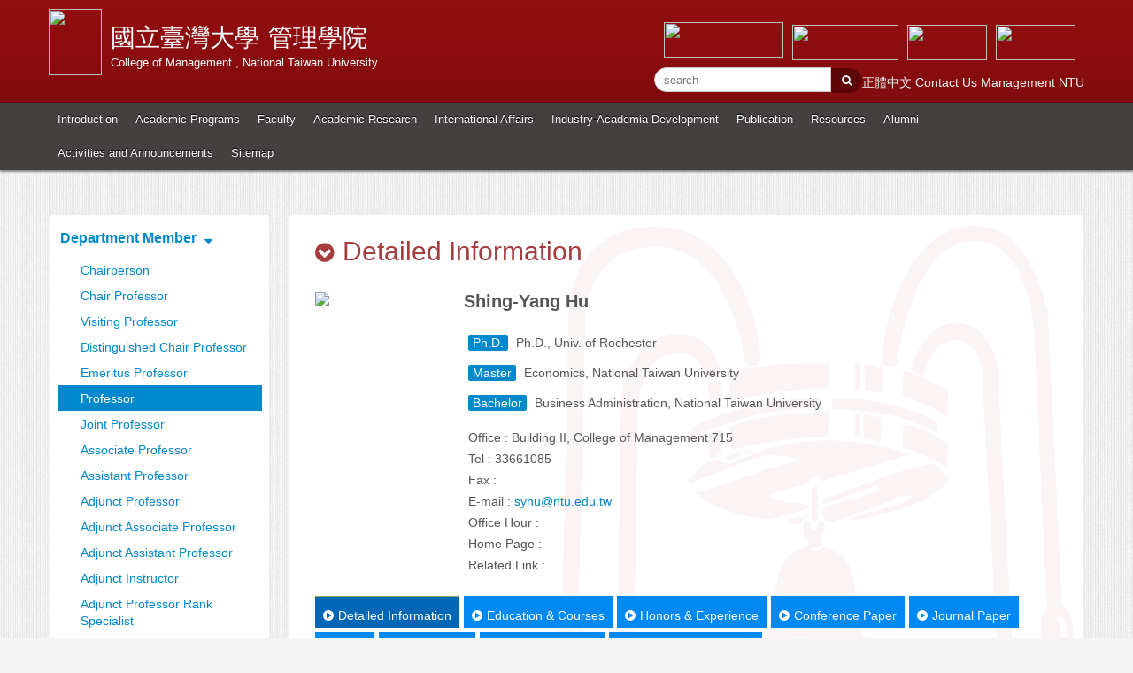

--- FILE ---
content_type: text/html; charset=UTF-8
request_url: https://management.ntu.edu.tw/en/faculty/teacher/sn/58
body_size: 12828
content:
<!DOCTYPE html>
<html>
<head>
    <!--20210208 only for EIMBA-->
    
    <meta http-equiv="Content-Type" content="text/html; charset=utf-8"/>
    <meta http-equiv="X-UA-Compatible" content="IE=11; IE=10; IE=9; IE=8; IE=edge"/>
    <meta name="viewport" content="width=device-width, initial-scale=1"/>
    <meta name="keywords" content=""/>
    <meta name="description" content=""/>
        <title>National Taiwan University College of Management </title>
    <link rel="apple-touch-icon-precomposed" sizes="144x144"
          href="/template/management/images/apple-touch-icon-144.png">
    <link rel="apple-touch-icon-precomposed" sizes="114x114"
          href="/template/management/images/apple-touch-icon-144.png">
    <link rel="apple-touch-icon-precomposed" sizes="72x72" href="/template/management/images/apple-touch-icon-144.png">
    <link rel="apple-touch-icon-precomposed" sizes="57x57" href="/template/management/images/apple-touch-icon-144.png">
    <link rel="shortcut icon" href="/template/management/images/apple-touch-icon-144.png">
    <!--[if lt IE 7]>
    <style media="screen" type="text/css">
        #wrapper {
            height: 100%;
        }
    </style>
    <![endif]-->
    <!--[if lt IE 9]>
    <script src="http://html5shiv.googlecode.com/svn/trunk/html5.js"></script>
    <![endif]-->
    <link rel="stylesheet" href="/template/management/css/bootstrap.css">
    <link rel="stylesheet" href="/template/management/css/flexslider/flexslider.css">
    <link rel="stylesheet" href="/template/management/icon/css/font-awesome.css">
    <link rel="stylesheet" href="/template/management/icon/css/font-awesome.min.css">
    <link rel="stylesheet" href="/template/management/css/plugins.css">
    <link rel="stylesheet" href="/template/management/css/toastr.css">

    <link href="/template/management/css/rwd.css?20170420" rel="stylesheet" type="text/css"/>
    <link href="/template/management/css/style.css?20170420" rel="stylesheet" type="text/css"/>
    <link href="/template/management/css/header_nav.css?20170420" rel="stylesheet" type="text/css"/>
    <!--	<link href="--><!--/css/set.css?-->
    <!--" rel="stylesheet" type="text/css" />-->
    <link href="/template/management/css/set.css" rel="stylesheet" type="text/css"/>
    <link href="/template/share/css/share.css" rel="stylesheet" type="text/css"/>
    <link href="/template/share/css/use_font.css?20170420" rel="stylesheet" media="all" type="text/css"/>

    <link href="/template/management/css/fire.css?20170420" rel="stylesheet" type="text/css"/>
    <link href="/template/management/css/index_tabs.css?20170420" rel="stylesheet" type="text/css"/>
    <meta name="facebook-domain-verification" content="jt2bg7aydcq4m7owv2t4l8p2wk72g7" />

    
<script type="text/javascript">
    </script>



    <link href="/template/management/css/te_tabs.css" media="screen" rel="stylesheet" type="text/css" >
<link href="https://fonts.googleapis.com/earlyaccess/cwtexfangsong.css" media="screen" rel="stylesheet" type="text/css" >
<link href="https://fonts.googleapis.com/earlyaccess/cwtexhei.css" media="screen" rel="stylesheet" type="text/css" >
<link href="https://fonts.googleapis.com/earlyaccess/cwtexkai.css" media="screen" rel="stylesheet" type="text/css" >
<link href="https://fonts.googleapis.com/earlyaccess/cwtexming.css" media="screen" rel="stylesheet" type="text/css" >
<link href="https://fonts.googleapis.com/earlyaccess/cwtexyen.css" media="screen" rel="stylesheet" type="text/css" >
<link href="/js/lightbox/css/lightbox.css" media="screen" rel="stylesheet" type="text/css" >
    <style>

        @media (min-width: 1100px) {
            .dispr2 {
                display: none !important;
            }

            .logo_c img {
                width: 60px;
            }
        }

        @media only screen and (max-width: 1100px) and (min-width: 600px) {
            .dispr1 {
                display: none;
            }

            .cell_logo_box {
                padding: 15px;
            }

            .cell_logo_box a {
                color: #fff;
            }

            .cell_logo_box td {
                border: 0px;
                padding: 0px;
            }

            .cell_tx_b {
                font-size: 35px;
                color: #fff;
                font-family: 文鼎粗行楷, 華康郭泰碑, 書法家顏楷體, dfkai-sb, stkaiti, 標楷體, 华文楷体;
            }

            .cell_logo_box a:hover {
                text-decoration: none;
            }

            .cell_tx {
                font-size: 24px;
                color: #fff;
                font-family: 文鼎粗行楷, 華康郭泰碑, 書法家顏楷體, dfkai-sb, stkaiti, 標楷體, 华文楷体;
            }

            .logo_c img {
                width: 70px;
            }

            .cell_logo_left {
                float: left;
                width: 85%;
            }

            .cell_logo_right {
                float: right;
                width: 15%;
            }
        }

        @media only screen and (max-width: 600px) {
            .dispr1 {
                display: none;
            }

            .cell_logo_box {
                padding: 7px 7px 20px 7px;
            }

            .cell_logo_box a {
                color: #fff;
            }

            .cell_logo_box td {
                border: 0px;
                padding: 0px;
            }

            .cell_tx_b {
                font-size: 25px;
                color: #fff;
                font-family: 文鼎粗行楷, 華康郭泰碑, 書法家顏楷體, dfkai-sb, stkaiti, 標楷體, 华文楷体;
            }

            .cell_logo_box a:hover {
                text-decoration: none;
            }

            .cell_tx {
                font-size: 24px;
                color: #fff;
                font-family: 文鼎粗行楷, 華康郭泰碑, 書法家顏楷體, dfkai-sb, stkaiti, 標楷體, 华文楷体;
            }

            .logo_c img {
                width: 60px;
            }
        }

        .cell_tx_s {
            font-family: Arial, "Microsoft JhengHei", sans-serif;
            font-size: 12px;
            color: #fff;
        }

        .search_btn_cell {
            background: #444040;
            margin: 0px auto;
            padding: 7px 9px 6px 9px;
            border-radius: 5px;
            text-align: center;
            box-shadow: inset 0px 1px 1px #878787, 0px 1px 0px #878787;
            text-shadow: 0 -1px 0 #727272;
            color: #fff;
            font-size: 30px;
            max-width: 100%;
            border: 2px solid #383838;
        }

        .lau_cell {
            text-align: right;
        }

        .ce_ne table {
            width: 100%;
        }

        .ce_ne td {
            padding: 2px;
            width: 33.33333333%;
        }

        .ce_ne_btn {
            border: 0px;
            width: 100%;
            text-align: center;
            background: #9AA540;
            border-radius: 5px;
            padding: 7px;
            margin: 15px 2px 0px 2px;
            color: #fff;
            font-size: 15px;
            font-weight: bold;
        }

        .ce_ne_btn:hover {
            background: #677117;
        }

        .navce > li {
            float: none;
            border-top: #444040 1px solid;
        }

        .navce {
            background: #332F2F;
        }

        .navce :hover {
            background: #201E1E;
        }

        .navce > li > a {
            display: block;
            color: #fff;
        }

        .nn_sea {
            border: 0px;
            background: #f2f2f2;
            padding: 5px;
            margin-right: 5px;
            font-size: 15px;
            height: 45px;
            border-radius: 3px;
            width: 150px;
        }

        .ttb table {
            border: 0px;
            line-height: normal;
        }

        .ttb td {
            border: 0px;
        }
        
        .right_m .header_right_logo {
            display: flex;
        }
    </style>

    
    <!-- Top menu -->
    <!--<script type="text/javascript" src="/template/management/js/jquery-latest.min.js"></script>-->
    <script type="text/javascript" src="/template/management/../../js/jquery-3.6.0.min.js"></script>
    <script type="text/javascript" src="/template/management/../../js/jquery-migrate-3.4.0.min.js"></script>
    <script type="text/javascript" src="/template/share/js/share.js?20170420"></script>

    <script src="/metronic4/plugins/bootstrap-toastr/toastr.min.js" type="text/javascript"></script>
    <script src="/metronic4/plugins/bootbox/bootbox.min.js" type="text/javascript"></script>
    <script src="/metronic4/plugins/jquery.blockui.min.js" type="text/javascript"></script>
    <script src="/metronic4/scripts/app.min.js" type="text/javascript"></script>
    <script src="/metronic4/scripts/custom.js"></script>

    <script type="text/javascript" src="/js/lightbox/js/lightbox.js"></script>
<script type="text/javascript">
    //<!--
        $(function(){
        $('.con img:not(.unlight)').each(function(){
            if($(this).parent().prop("tagName") != 'A'){
                $(this).wrap(function(){
                    var imgUrl = $(this).attr('src').toString();
                    
                    var imgTitle = $(this).attr('data-title');
                    imgTitle = ( imgTitle !== '' && typeof imgTitle != 'undefined' ) ? ' data-title="' + imgTitle + '"' : '';
                    
                    return '<a href='+encodeURI(imgUrl)+' data-lightbox="pages"' + imgTitle + '></a>';
                });
            }
        });

        lightbox.option({
            'resizeDuration': 200,
            'maxWidth': window.innerWidth-20,
            'maxHeight': window.innerHeight-120
        });
    });
        //-->
</script>
    <script type="text/javascript">
        jQuery(document).ready(function () {
            App.init();

            
            if (jQuery('bootbox')) {
                bootbox.setDefaults({
                    animate: false
                });
            }
        });

    </script>

    </head>
<body>

<!-- Header -->
<div class="dispr1">
    <div class="hf_box header_bgcolor bsha betop">
        <div class="in_box">

            <div class="left_m">

                <div class="logo_box">

                    <a href="http://management.ntu.edu.tw/en">
                        <div class="logo">
                                <img src="/cm/index_area/1/5/000005.png"  width="60"  height="75"  >


                        </div>

                        <div class="title_tx">
                            <div class="name_tx">
                                                            <div class="title_img1_1">
                                    國立臺灣大學
                                </div>
                                <div class="title_img2_1">
                                    管理學院                                </div>
                                <div class="name_tx2_1" style="clear: both;">
                                    College of Management , National Taiwan University
                                </div>
                                <div class="fix"></div>
                                                        </div>
                        </div>
                        <div class="fix"></div>
                    </a>

                </div>

            </div>

            <div class="right_m" style="display: flex; flex-direction: column; gap: 10px; align-items: flex-end;">

                <div class="header_right_logo">
                    <span class="header_img1">
                            <img src="/cm/index_area/1/6/000006_0691.jpg"  width="135"  height="40"  >


                    </span>
                    <span class="header_img2">
                            <img src="/cm/index_area/1/29/000029.png"  width="120"  height="40"  >


                    </span>
                    <span class="header_img2">
                            <img src="/cm/index_area/1/1175/001175_0726.png"  width="90"  height="40"  >


                    </span>
                    <span class="header_img2">
                            <img src="/cm/index_area/1/1176/001176_0409.jpg"  width="90"  height="40"  >


                    </span>
                </div>
                <div class="header_searchbar" style="display: flex; gap: 10px;">
                    <div class="no_spec">
                        <form action="https://www.google.com/search" method="get">
                            <input maxlength="250" name="q" size="13" type="text" class="search_box google_q_input"
                                   placeholder="search"/>
                            <input maxlength="252" name="q" class="google_q" size="1" type="hidden" value=""/>
                            <input name="ie" type="hidden" value="UTF-8"/>
                            <input name="oe" type="hidden" value="UTF-8"/>
                            <input name="hl" type="hidden" value="zh-TW"/>
                            <button name="btnG" type="submit" class="search_btn">
                                <i class="fa fa-search tx12 txfff" aria-hidden="true"></i>
                            </button>
                        </form><!-- Search Google -->
                        <script type="text/javascript">
                            $(function () {
                                $('.google_q_input').on('input', function () {
                                    $('.google_q').val($(this).val() + ' site:management.ntu.edu.tw');
                                });
                            });
                        </script>
                    </div>
                    <div class="mt8 header_link">
                                                                                                            <a href="/faculty/teacher/sn/58">
                                正體中文
                            </a>
                                                <a href="https://management.ntu.edu.tw/en/ContactUs">
                            Contact Us                        </a>
                        <a href="/en">
                            Management                        </a>
                        <a href="http://www.ntu.edu.tw/" target="_blank" rel="noopener noreferrer">
                            NTU                        </a>
                    </div>
                </div>

            </div>

            <div class="fix"></div>
        </div>
    </div>
</div>

<div class="dispr2">
    <div class="hf_box header_bgcolor bsha betop">
        <div class="cell_logo_box">
            <div class="cell_logo_right">
                <div class="lau_cell">
                                                                                            <a href="/faculty/teacher/sn/58">
                            正體中文
                        </a>
                                    </div>
            </div>
            <div class="cell_logo_left">
                <div class="logo">
                    <a href="http://management.ntu.edu.tw/en">
                        <table>
                            <tr>
                                <td rowspan="3">
                                    <div class="logo_c">
                                            <img src="/cm/index_area/1/5/000005.png"  width="60"  height="75"  >


                                    </div>
                                </td>
                                <td class="cell_tx_b">
                                    國立臺灣大學
                                </td>
                            </tr>
                            <tr>
                                <td class="cell_tx">管理學院</td>
                            </tr>
                            <tr>
                                <td class="cell_tx_s">
                                    College of Management ,
                                    National Taiwan University
                                </td>
                            </tr>
                        </table>
                    </a>
                </div>
            </div>
            <div class="fix"></div>

        </div>
    </div>
</div>
<!-- Header -->
<!-- Top menu -->
<div class="header_nav_box">
    <div class=header_nav>
        <div class="left"></div>
        <div class="right">
            <span
                    class="dispr2 ttb">
                <form action="https://www.google.com/search" method="get">
                    <table>
                        <tr>
                                                            <td>
                                    <input maxlength="250" name="q" type="text" class="nn_sea google_q_input_s">
                                    <input maxlength="252" name="q" class="google_q_s" size="1" type="hidden" value=""/>
                                    <input name="ie" type="hidden" value="UTF-8"/>
                                    <input name="oe" type="hidden" value="UTF-8"/>
                                    <input name="hl" type="hidden" value="zh-TW"/>
                                </td>
                                <td>
                                    <button type="submit" class="search_btn_cell">
                                        <i class="fa fa-search txfff" aria-hidden="true"></i>
                                    </button>
                                </td>
                                                        <td><a class="toggleMenu" href="#">
                                    <div class="big-character"><i class="fa fa-bars" aria-hidden="true"></i></div>
                                </a></td>
                        </tr>
                    </table>
                </form><!-- Search Google -->
                <script type="text/javascript">
                    $(function () {
                        $('.google_q_input_s').on('input', function () {
                            $('.google_q_s').val($(this).val() + ' site:management.ntu.edu.tw');
                        });
                    });
                </script>
            </span>
        </div>
        <div style="clear:both"></div>
    </div>
    <ul class="nav nav-menu">
                                    <li>
                                        <a href="javascript:;"  >Introduction</a>

                                            <ul>
                                                                                                <li>
                                                                                    <a href="/en/AboutCoM/introduction" >
                                                Introduction                                            </a>
                                                                            </li>
                                                                                                                                <li>
                                                                                    <a href="/en/AboutCoM/history" >
                                                Brief History                                            </a>
                                                                            </li>
                                                                                                                                <li>
                                                                                    <a href="/en/AboutCoM/Vision" >
                                                Vision、Mission、Values                                            </a>
                                                                            </li>
                                                                                                                                <li>
                                                                                    <a href="/en/AboutCoM/administration" >
                                                Administrative Organization                                            </a>
                                                                            </li>
                                                                                                                                <li>
                                                                                    <a href="/en/AboutCoM/dean" >
                                                About the Dean                                            </a>
                                                                            </li>
                                                                                                                                <li>
                                                                                    <a href="/en/team" >
                                                Team                                            </a>
                                                                            </li>
                                                                                                                                <li>
                                                                                    <a href="/en/staff" >
                                                Staffs                                            </a>
                                                                            </li>
                                                                                                                                <li>
                                                                                    <a href="/en/AboutCoM/partner" >
                                                Related partner                                            </a>
                                                                            </li>
                                                                                                                                <li>
                                                                                    <a href="/en/AboutCoM/FacilitiesAndResources" >
                                                Facility                                            </a>
                                                                            </li>
                                                                                                                                <li>
                                                                                    <a href="https://management.ntu.edu.tw/AboutCoM/LawsCoM" target="_blank">
                                                Regulations                                            </a>
                                                                            </li>
                                                                                                                                <li>
                                                                                    <a href="/en/AboutCoM/MapCoM" >
                                                Transportation                                            </a>
                                                                            </li>
                                                                                    </ul>
                                    </li>
                            <li>
                                        <a href="javascript:;"  >Academic Programs</a>

                                            <ul>
                                                                                                <li>
                                                                                    <a href="/en/college_intro/intro_ba" >
                                                Business Administration                                            </a>
                                                                            </li>
                                                                                                                                <li>
                                                                                    <a href="/en/college_intro/intro_acc" >
                                                Accounting                                            </a>
                                                                            </li>
                                                                                                                                <li>
                                                                                    <a href="/en/college_intro/intro_fin" >
                                                Finance                                            </a>
                                                                            </li>
                                                                                                                                <li>
                                                                                    <a href="/en/college_intro/intro_ib" >
                                                International Business                                            </a>
                                                                            </li>
                                                                                                                                <li>
                                                                                    <a href="/en/college_intro/intro_im" >
                                                Information Management                                            </a>
                                                                            </li>
                                                                                                                                <li>
                                                                                    <a href="/en/college_intro/intro_emba" >
                                                EMBA                                            </a>
                                                                            </li>
                                                                                                                                <li>
                                                                                    <a href="http://gmba.ntu.edu.tw/" target="_blank">
                                                Global MBA                                            </a>
                                                                            </li>
                                                                                                                                <li>
                                                                                    <a href="/en/college_intro/intro_eimba" >
                                                Entrepreneurship and Innovation MBA                                            </a>
                                                                            </li>
                                                                                    </ul>
                                    </li>
                            <li>
                                        <a href="/en/faculty"  >Faculty</a>

                                    </li>
                            <li>
                                        <a href="https://management.ntu.edu.tw/en/Research" target="_blank" >Academic Research</a>

                                    </li>
                            <li>
                                        <a href="https://management.ntu.edu.tw/en/ia" target="_blank" >International Affairs</a>

                                    </li>
                            <li>
                                        <a href="javascript:;"  >Industry-Academia Development</a>

                                            <ul>
                                                                                                <li>
                                                                                    <a href="/en/IADO/IADO" >
                                                Industry-Academia Development Office (IADO)                                            </a>
                                                                            </li>
                                                                                                                                <li>
                                                                                    <a href="/en/IADO/CoM_SEED" >
                                                . Service for Executive Education Development (SEED)                                            </a>
                                                                            </li>
                                                                                                                                <li>
                                                                                    <a href="/en/IADO/ntucardo" >
                                                . Career Development Office of College of Management (CARDO)                                            </a>
                                                                            </li>
                                                                                    </ul>
                                    </li>
                            <li>
                                        <a href="javascript:;"  >Publication</a>

                                            <ul>
                                                                                                <li>
                                                                                    <a href="/en/publish/YearBook" >
                                                Yearbook                                            </a>
                                                                            </li>
                                                                                                                                <li>
                                                                                    <a href="/en/publish/review_1" >
                                                NTU Management Review                                            </a>
                                                                            </li>
                                                                                    </ul>
                                    </li>
                            <li>
                                        <a href="javascript:;"  >Resources</a>

                                            <ul>
                                                                                                <li>
                                                                                    <a href="/en/service/CSIC" >
                                                Cloud Services and Integration Center                                            </a>
                                                                            </li>
                                                                                                                                <li>
                                                                                    <a href="https://management.ntu.edu.tw/motion/" target="_blank">
                                                suggestion                                            </a>
                                                                            </li>
                                                                                                                                <li>
                                                                                    <a href="/en/service/Fin_DB" >
                                                Databases                                            </a>
                                                                            </li>
                                                                                                                                <li>
                                                                                    <a href="/en/service/e_entry" >
                                                E - entry                                            </a>
                                                                            </li>
                                                                                    </ul>
                                    </li>
                            <li>
                                        <a href="https://management.ntu.edu.tw/Alumni" target="_blank" >Alumni</a>

                                    </li>
                            <li>
                                        <a href="javascript:;"  >Activities and Announcements</a>

                                            <ul>
                                                                                                <li>
                                                                                    <a href="/en/board" >
                                                Announcements                                            </a>
                                                                            </li>
                                                                                                                                <li>
                                                                                    <a href="/en/news" >
                                                Newsletters                                            </a>
                                                                            </li>
                                                                                    </ul>
                                    </li>
                            <li>
                                        <a href="/en/index/site.map"  >Sitemap</a>

                                    </li>
                    
                    <li class="dispr2">
                <a href="https://management.ntu.edu.tw/en/ContactUs">Contact Us</a>
            </li>
            <li class="dispr2">
                <a href="/en">Management</a>
            </li>
            <li class="dispr2">
                <a href="http://www.ntu.edu.tw/" target="_blank">NTU</a>
            </li>
            </ul>
</div>

<script type="text/javascript">
    var ww = document.body.clientWidth;

    $(document).ready(function () {
        $(".nav-menu li a").each(function () {
            if ($(this).next().length > 0) {
                $(this).addClass("parent");
            }
            ;
        })

        $(".toggleMenu").click(function (e) {
            e.preventDefault();
            $(this).toggleClass("active");
            $(".nav-menu").toggle();
        });
        adjustMenu();
    })

    $(window).bind('resize orientationchange', function () {
        ww = document.body.clientWidth;
        adjustMenu();
    });

    var adjustMenu = function () {
        if (ww < 1100) {
            $(".toggleMenu").css("display", "inline-block");
            if (!$(".toggleMenu").hasClass("active")) {
                $(".nav-menu").hide();
            } else {
                $(".nav-menu").show();
            }
            $(".nav-menu li").unbind('mouseenter mouseleave');
            $(".nav-menu li a.parent").unbind('click').bind('click', function (e) {
                // must be attached to anchor element to prevent bubbling
                e.preventDefault();
                if ($(this).parent("li").hasClass("hover")) {
                    $(this).parent("li").removeClass("hover");
                } else {
                    $(this).parent("li").addClass("hover");
                }
            });
        }
        else if (ww >= 1100) {
            $(".toggleMenu").css("display", "none");
            $(".nav-menu").show();
            $(".nav-menu li").removeClass("hover");
            $(".nav-menu li a").unbind('click');
            $(".nav-menu li").unbind('mouseenter mouseleave');

            $(".nav-menu li").bind('mouseenter', function () {
                if (!$(this).hasClass("hover")) {
                    $(this).addClass("hover");
                }
            });

            $(".nav-menu li").bind('mouseleave', function () {
                if ($(this).hasClass("hover")) {
                    $(this).removeClass("hover");
                }
            });

        }
    }
</script>
<!-- Top menu -->

<!-- Contect -->
<div class="all_box mt20 mb60">
    <link href="/template/management/css/te_tabs.css" media="screen" rel="stylesheet" type="text/css" ><div class="all_box">
    <div class="in_box" style="min-height:650px;">
        <div class="left_s">
            <style>
    .isOn{
        color: #FFFFFF !important;
        background-color: #0088CC;
    }
</style>
<div class="left_menu_box">
    <ul class="leftmenu">

        <div class="le_title">
            Department Member <i class="fa fa-sort-desc ml5" aria-hidden="true"></i>
        </div>

        
                            <li class="">
                    <a class="" href="/en/faculty/list/department/4/title/12">
                        Chairperson                    </a>
                </li>
                            <li class="">
                    <a class="" href="/en/faculty/list/department/4/title/28">
                        Chair Professor                    </a>
                </li>
                            <li class="">
                    <a class="" href="/en/faculty/list/department/4/title/14">
                        Visiting Professor                    </a>
                </li>
                            <li class="">
                    <a class="" href="/en/faculty/list/department/4/title/13">
                        Distinguished Chair Professor                    </a>
                </li>
                            <li class="">
                    <a class="" href="/en/faculty/list/department/4/title/15">
                        Emeritus Professor                    </a>
                </li>
                            <li class="isOn">
                    <a class="isOn" href="/en/faculty/list/department/4/title/16">
                        Professor                    </a>
                </li>
                            <li class="">
                    <a class="" href="/en/faculty/list/department/4/title/25">
                        Joint Professor                    </a>
                </li>
                            <li class="">
                    <a class="" href="/en/faculty/list/department/4/title/17">
                        Associate Professor                    </a>
                </li>
                            <li class="">
                    <a class="" href="/en/faculty/list/department/4/title/18">
                        Assistant Professor                    </a>
                </li>
                            <li class="">
                    <a class="" href="/en/faculty/list/department/4/title/19">
                        Adjunct Professor                    </a>
                </li>
                            <li class="">
                    <a class="" href="/en/faculty/list/department/4/title/20">
                        Adjunct Associate Professor                    </a>
                </li>
                            <li class="">
                    <a class="" href="/en/faculty/list/department/4/title/21">
                        Adjunct Assistant Professor                    </a>
                </li>
                            <li class="">
                    <a class="" href="/en/faculty/list/department/4/title/23">
                        Adjunct Instructor                    </a>
                </li>
                            <li class="">
                    <a class="" href="/en/faculty/list/department/4/title/30">
                        Adjunct Professor Rank Specialist                    </a>
                </li>
                            <li class="">
                    <a class="" href="/en/faculty/list/department/4/title/32">
                        Adjunct Assistant Professor Rank Specialist                     </a>
                </li>
                        </ul>
    <div style="clear:both;"></div>
</div>        </div>

        <div class="right_b">

            <div class="left_menu_box">
                <div class="con_bg">
                    <div class="incon_box">

                        <div class="all_box">
                            <div class="left_ms">
                                <div class="title">
                                    <i class="fa fa-chevron-circle-down mr10 tx25" aria-hidden="true"></i>Detailed Information                                </div>
                            </div>
                            <div class="right_ms tx14 text-right">

                            </div>
                            <div class="fix"></div>
                        </div>

                        <div class="line"></div>

                        <div class="con">

                            <div class="all_box">
                                <div class="left_s1">
                                                                        <img src="/cm/teacher/058/AD8B_1736.JPG" width="90%">
                                </div>
                                <div class="right_b1">
                                    <div class="new_tea02">
                                        Shing-Yang Hu                                    </div>

                                                                            <div class="tx14 mt15">
                                        <span class="new_tag01">
                                            Ph.D.</span>
                                            Ph.D., Univ. of Rochester                                                                                     </div>
                                                                            <div class="tx14 mt15">
                                        <span class="new_tag01">
                                            Master</span>
                                            Economics, National Taiwan University                                                                                    </div>
                                                                            <div class="tx14 mt15">
                                        <span class="new_tag01">
                                            Bachelor</span>
                                            Business Administration, National Taiwan University                                                                                    </div>
                                    
                                    <div class="tx14 mt20 ml5">Office :
                                        Building II, College of Management 715                                    </div>

                                    <div class="tx14 mt5 ml5">Tel : 33661085</div>
                                    <div class="tx14 mt5 ml5">Fax : </div>

                                    <div class="tx14 mt5 ml5">
                                        E-mail : <a href="mailto:syhu@ntu.edu.tw">syhu@ntu.edu.tw</a>
                                    </div>

                                    <div class="tx14 mt5 ml5">
                                        Office Hour :                                     </div>

                                    <div class="tx14 mt5 ml5">Home Page :
                                        <a href=""></a>
                                    </div>

                                    <div class="tx14 mt5 ml5">Related Link :
                                        <a href=""></a>
                                        <a href=""></a>
                                    </div>
                                                                    </div>
                                <div class="fix"></div>
                            </div>

                            <div class="te_tab">
                                <ul class="tabs">
                                    <li>
                                        <a href="#tab1"><i class="fa fa-play-circle mr5" aria-hidden="true"></i>Detailed Information</a>
                                    </li>
                                    <li>
                                        <a href="#tab2"><i class="fa fa-play-circle mr5" aria-hidden="true"></i>Education & Courses</a>
                                    </li>
                                    <li>
                                        <a href="#tab3"><i class="fa fa-play-circle mr5" aria-hidden="true"></i>Honors & Experience</a>
                                    </li>
                                    <li>
                                        <a href="#tab4"><i class="fa fa-play-circle mr5" aria-hidden="true"></i>Conference Paper</a></li>
                                    <li>
                                        <a href="#tab5"><i class="fa fa-play-circle mr5" aria-hidden="true"></i>Journal Paper</a>
                                    </li>
                                    <li>
                                        <a href="#tab6"><i class="fa fa-play-circle mr5" aria-hidden="true"></i>Book</a>
                                    </li>
                                    <li>
                                        <a href="#tab7"><i class="fa fa-play-circle mr5" aria-hidden="true"></i>Book Paper</a>
                                    </li>
                                    <li>
                                        <a href="#tab8"><i class="fa fa-play-circle mr5" aria-hidden="true"></i>Technical Report</a>
                                    </li>
                                    <li>
                                        <a href="#tab9"><i class="fa fa-play-circle mr5" aria-hidden="true"></i>Additional Information</a>
                                    </li>
                                                                    </ul>

                                <div class="tab_container">

                                    <div id="tab1" class="tab_content">
                                        <!--個人資料-->
                                            
<div class="con_title2 mt20 ml5">Research Field</div>
<div class="tx14 mt5 ml5">
                        <div class="mt5">• Corporate Governance</div>
                    <div class="mt5">• Corporate Finance</div>
                    <div class="mt5">• Behavioral Finance</div>
            </div>

<div class="con_title2 mt20 ml5">Research Field Summary</div>
<div class="tx14 mt5 ml5">
    </div>                                    </div>

                                    <div id="tab2" class="tab_content">
                                        <!--學歷 & 課程-->
                                        <div class="con_title2 mt20 ml5">Education</div>
            <div class="tx14 mt5 ml5">• Ph.D., Univ. of Rochester </div>
            <div class="tx14 mt5 ml5">• Economics, National Taiwan University</div>
            <div class="tx14 mt5 ml5">• Business Administration, National Taiwan University</div>
    
<div class="con_title2 mt20 ml5">Courses</div>
<div class="tx14 mt5 ml5">
                        <div class="mt5">• </div>
                    <div class="mt5">• CORPORATE FINANCE AND CONTROL</div>
                    <div class="mt5">• FINANCIAL MANAGEMENT</div>
                    <div class="mt5">• MANAGERIAL ECONOMICS</div>
            </div>                                    </div>

                                    <div id="tab3" class="tab_content">
                                        <!--獲獎 & 經歷-->
                                        <style>
    .custom-list > ol > li {
        list-style: decimal;
    }

    .custom-list > ul > li {
        list-style: disc;
    }
</style>

<div class="con_title2 mt20 ml5">
    Honors</div>
                        <div class="tx14 mt5 ml5">
                <table border="0">
                    <tr>
                                                    <td style="width: 150px;">
                                1997                            </td>
                                                <td>
                            APFA/PACAP Finance Conference Chicago Mercantile Exchange Competitive Research Award                        </td>
                    </tr>
                </table>
            </div>
                    <div class="tx14 mt5 ml5">
                <table border="0">
                    <tr>
                                                    <td style="width: 150px;">
                                2001                            </td>
                                                <td>
                            台灣大學教學優良獎                        </td>
                    </tr>
                </table>
            </div>
                    <div class="tx14 mt5 ml5">
                <table border="0">
                    <tr>
                                                    <td style="width: 150px;">
                                2005                            </td>
                                                <td>
                            證券市場發展季刊優秀論文獎                        </td>
                    </tr>
                </table>
            </div>
                    <div class="tx14 mt5 ml5">
                <table border="0">
                    <tr>
                                                    <td style="width: 150px;">
                                2013                            </td>
                                                <td>
                            證券市場發展季刊優秀論文獎                        </td>
                    </tr>
                </table>
            </div>
                    <div class="tx14 mt5 ml5">
                <table border="0">
                    <tr>
                                                    <td style="width: 150px;">
                                2014                            </td>
                                                <td>
                            第九屆證券暨期貨金椽獎學術組甲等獎                        </td>
                    </tr>
                </table>
            </div>
                    <div class="tx14 mt5 ml5">
                <table border="0">
                    <tr>
                                                    <td style="width: 150px;">
                                2015                            </td>
                                                <td>
                            第5屆聯電經營管理論文獎傑出獎                        </td>
                    </tr>
                </table>
            </div>
                    <div class="tx14 mt5 ml5">
                <table border="0">
                    <tr>
                                                    <td style="width: 150px;">
                                                            </td>
                                                <td>
                            國立臺灣大學管理學院學術研究獎                        </td>
                    </tr>
                </table>
            </div>
            
<div class="con_title2 mt20 ml5">
    Experience</div>

                        <div class="tx14 mt5 ml5">
                <table border="0">
                    <tr>
                                                <td>
                            國立臺灣大學管理學院副院長                        </td>
                    </tr>
                </table>
            </div>
                    <div class="tx14 mt5 ml5">
                <table border="0">
                    <tr>
                                                <td>
                            國立臺灣大學財務金融系主任                        </td>
                    </tr>
                </table>
            </div>
                    <div class="tx14 mt5 ml5">
                <table border="0">
                    <tr>
                                                <td>
                            國立臺灣大學財務金融系副教授                        </td>
                    </tr>
                </table>
            </div>
                    <div class="tx14 mt5 ml5">
                <table border="0">
                    <tr>
                                                <td>
                            國立臺灣大學計量理論與應用研究中心副主任                        </td>
                    </tr>
                </table>
            </div>
                    <div class="tx14 mt5 ml5">
                <table border="0">
                    <tr>
                                                <td>
                            國立臺灣大學證券期貨中心副主任                        </td>
                    </tr>
                </table>
            </div>
                    <div class="tx14 mt5 ml5">
                <table border="0">
                    <tr>
                                                <td>
                            新加坡南洋理工大學訪問學者                        </td>
                    </tr>
                </table>
            </div>
                    <div class="tx14 mt5 ml5">
                <table border="0">
                    <tr>
                                                <td>
                            美國芝加哥大學訪問學者                        </td>
                    </tr>
                </table>
            </div>
                    <div class="tx14 mt5 ml5">
                <table border="0">
                    <tr>
                                                <td>
                            美國羅徹斯特大學講師                        </td>
                    </tr>
                </table>
            </div>
                    <div class="tx14 mt5 ml5">
                <table border="0">
                    <tr>
                                                <td>
                            臺灣財務金融學會秘書長                        </td>
                    </tr>
                </table>
            </div>
                    <div class="tx14 mt5 ml5">
                <table border="0">
                    <tr>
                                                <td>
                            臺灣財務金融學會理事                        </td>
                    </tr>
                </table>
            </div>
                    <div class="tx14 mt5 ml5">
                <table border="0">
                    <tr>
                                                <td>
                            台灣財務工程學會理事、監事                        </td>
                    </tr>
                </table>
            </div>
                    <div class="tx14 mt5 ml5">
                <table border="0">
                    <tr>
                                                <td>
                            經濟研究編輯委員                        </td>
                    </tr>
                </table>
            </div>
                    <div class="tx14 mt5 ml5">
                <table border="0">
                    <tr>
                                                <td>
                            台大管理論叢編輯委員                        </td>
                    </tr>
                </table>
            </div>
                    <div class="tx14 mt5 ml5">
                <table border="0">
                    <tr>
                                                <td>
                            奇偶科技股份有限公司獨立董事                        </td>
                    </tr>
                </table>
            </div>
                    <div class="tx14 mt5 ml5">
                <table border="0">
                    <tr>
                                                <td>
                            私立大學執行教育部整體發展獎補助經費訪視委員                        </td>
                    </tr>
                </table>
            </div>
                    <div class="tx14 mt5 ml5">
                <table border="0">
                    <tr>
                                                <td>
                            中華公司治理協會公共關係委員會副主任委員                        </td>
                    </tr>
                </table>
            </div>
                    <div class="tx14 mt5 ml5">
                <table border="0">
                    <tr>
                                                <td>
                            臺灣理財顧問認證協會考試認證委員會委員                        </td>
                    </tr>
                </table>
            </div>
                    <div class="tx14 mt5 ml5">
                <table border="0">
                    <tr>
                                                <td>
                            臺灣證券交易所上市審議委員會外部審議委員                        </td>
                    </tr>
                </table>
            </div>
                    <div class="tx14 mt5 ml5">
                <table border="0">
                    <tr>
                                                <td>
                            中華民國證券暨期貨市場發展基金會國際化發展委員會委員                        </td>
                    </tr>
                </table>
            </div>
                    <div class="tx14 mt5 ml5">
                <table border="0">
                    <tr>
                                                <td>
                            公務人員退休撫卹基金管理委員會顧問                        </td>
                    </tr>
                </table>
            </div>
                    <div class="tx14 mt5 ml5">
                <table border="0">
                    <tr>
                                                <td>
                            公務人員退休撫卹基金委託經營業務評審委員                        </td>
                    </tr>
                </table>
            </div>
                    <div class="tx14 mt5 ml5">
                <table border="0">
                    <tr>
                                                <td>
                            勞工退休基金委託經營業務評審委員                        </td>
                    </tr>
                </table>
            </div>
            

                                    </div>

                                    <div id="tab4" class="tab_content">
                                        <!--研討會論文-->
                                        <style>
    .paper-list-li {
        list-style: decimal !important;
    }

    .custom-list > ol > li {
        list-style: decimal;
    }

    .custom-list > ul > li {
        list-style: disc;
    }
</style>
<div class="con_title2 mt20 ml5">Conference Paper</div>

        <div class="custom-list">
            <ol>
	<li style="margin:0cm 0cm 0.0001pt"><span style="font-size:12pt"><span style="tab-stops:list 12.0pt 18.0pt"><span style="font-family:Calibri,sans-serif"><span lang="EN-US" style="font-family:&quot;Times New Roman&quot;,serif">Chen, Hung-Kun and Shing-yang Hu, 2018, Insider Pledging: Its Information Content and Forced Sale, 25th Annual Conference of the Multinational Finance Society</span></span></span></span></li>
	<li style="margin:0cm 0cm 0.0001pt"><span style="font-size:12pt"><span style="tab-stops:list 12.0pt 18.0pt"><span style="font-family:Calibri,sans-serif"><span lang="EN-US" style="font-family:&quot;Times New Roman&quot;,serif">Hu, Shing-yang, 2018, Can executive incentive pay improve firm performance? A natural experiment, International Corporate Governance Society 4th annual conference, IFABS 2018 Porto conference</span></span></span></span></li>
	<li style="margin:0cm 0cm 0.0001pt"><span style="font-size:12pt"><span style="tab-stops:list 12.0pt 18.0pt"><span style="font-family:Calibri,sans-serif"><span lang="EN-US" style="font-family:&quot;Times New Roman&quot;,serif">Chan, Konan, Hung-Kun Chen, Shing-yang Hu, and Yu-Jane Liu, 2016, Share Pledges and Margin Call Pressure, 2016 American Finance Association Annual Meeting, 26th NBER-TCER-CEPR Conference on Corporate Governance (Tokyo).</span></span></span></span></li>
	<li style="margin:0cm 0cm 0.0001pt"><span style="font-size:12pt"><span style="tab-stops:list 12.0pt 18.0pt"><span style="font-family:Calibri,sans-serif"><span lang="EN-US" style="font-family:&quot;Times New Roman&quot;,serif">Chan, Konan, Hung-Kun Chen, Shing-yang Hu, and Yu-Jane Liu, 2013, </span><span lang="EN-US" style="font-family:&quot;Times New Roman&quot;,serif">Shares Pledged and Corporate Repurchase, 2013 </span><span lang="EN-US" style="font-family:&quot;Times New Roman&quot;,serif">China International Conference in Finance</span></span></span></span></li>
	<li style="margin:0cm 0cm 0.0001pt"><span style="font-size:12pt"><span style="tab-stops:list 12.0pt 18.0pt"><span style="font-family:Calibri,sans-serif"><span lang="EN-US" style="font-family:&quot;Times New Roman&quot;,serif">Chan, Konan, Hung-Kun Chen, Shing-yang Hu, and Yu-Jane Liu, 2010, Share Repurchase and Controlling Shareholder&#39;s Personal Interest, European Financial Management Symposium Asian Finance.</span></span></span></span></li>
	<li style="margin:0cm 0cm 0.0001pt"><span style="font-size:12pt"><span style="tab-stops:list 12.0pt 18.0pt"><span style="font-family:Calibri,sans-serif"><span lang="EN-US" style="font-family:&quot;Times New Roman&quot;,serif">Hu, Shing-yang and Yun-lan Tseng, 2005, 2008, Attention effect on the ex date: Evidence from Taiwan, 2008 Financial Management Association Meeting, 2008 NTU International Conference on Finance</span></span></span></span></li>
	<li style="margin:0cm 0cm 0.0001pt"><span style="font-size:12pt"><span style="tab-stops:list 12.0pt 18.0pt"><span style="font-family:Calibri,sans-serif"><span lang="EN-US" style="font-family:&quot;Times New Roman&quot;,serif">Chun-Kuei Hsieh and Shing-yang Hu, 2008, 2009, <span style="color:black">What kind of trading drives return autocorrelation? </span>2nd Emerging Market Group Conference, 2009 China International Conference in Finance</span></span></span></span></li>
	<li style="margin:0cm 0cm 0.0001pt"><span style="font-size:12pt"><span style="tab-stops:list 12.0pt 18.0pt"><span style="font-family:Calibri,sans-serif"><span lang="EN-US" style="font-family:&quot;Times New Roman&quot;,serif">Hu, Shing-yang and Yueh-hsiang Lin, 2006, Market valuation and earnings manipulation, 2006<b> </b><span style="color:black">International Conference on Business and Information,</span><b> </b>2006 China International Conference in Finance.</span></span></span></span></li>
	<li style="margin:0cm 0cm 0.0001pt"><span style="font-size:12pt"><span style="tab-stops:list 12.0pt 18.0pt"><span style="font-family:Calibri,sans-serif"><span lang="EN-US" style="font-family:&quot;Times New Roman&quot;,serif">Lin, Yueh-hsiang, Shing-yang Hu, and&nbsp;Ming-shen Chen, 2006, Testing Pecking Order Prediction from the Viewpoint of Managerial Optimism: Some Empirical Evidence from Taiwan, European Financial Management 2006 Symposium on Behavioural Finance.</span></span></span></span></li>
	<li style="margin:0cm 0cm 0.0001pt"><span style="font-size:12pt"><span style="tab-stops:list 12.0pt 18.0pt"><span style="font-family:Calibri,sans-serif"><span lang="EN-US" style="font-family:&quot;Times New Roman&quot;,serif">Hu, Shing-yang and Yun-lan Tseng, 2005, Who wants to trade around ex-dividend days? 2005 China International Conference in Finance.</span></span></span></span></li>
	<li style="margin:0cm 0cm 0.0001pt"><span style="font-size:12pt"><span style="tab-stops:list 12.0pt 18.0pt"><span style="font-family:Calibri,sans-serif"><span lang="EN-US" style="font-family:&quot;Times New Roman&quot;,serif">Hu, Shing-yang, and Chang Chan, 2004, Trading frequency and noise, American Finance Association Annual Meeting, San Diego</span></span></span></span></li>
	<li style="margin:0cm 0cm 0.0001pt"><span style="font-size:12pt"><span style="tab-stops:list 12.0pt 18.0pt"><span style="font-family:Calibri,sans-serif"><span lang="EN-US" style="font-family:&quot;Times New Roman&quot;,serif">Lin, Yueh-hsiang, Shing-yang Hu, and&nbsp;Ming-shen Chen, 2004, Managerial Optimism and Corporate Investment: Some Empirical Evidence of Taiwan, 2004</span><span style="font-family:標楷體">年國立台灣大學財務金融國際研討會</span></span></span></span></li>
</ol>
        </div>
                                            </div>

                                    <div id="tab5" class="tab_content">
                                        <!--期刊論文-->
                                            <style>
        .paper-list-li {
            list-style: decimal !important;
        }
        .custom-list > ol > li {
            list-style: decimal;
        }

        .custom-list > ul > li {
            list-style: disc;
        }
    </style>
    <div class="con_title2 mt20 ml5">Journal Paper</div>

        <div class="custom-list">
            <ol>
	<li style="margin:0cm 0cm 0.0001pt"><span style="font-size:12pt"><span style="tab-stops:list 15.0pt"><span style="font-family:Calibri,sans-serif"><span lang="EN-US" style="font-family:&quot;Times New Roman&quot;,serif">Konan Chan, Hung-Kun Chen, Shing-yang Hu, and Yu-Jane Liu, 2018, Share pledges and margin call pressure, Journal of Corporate Finance 52, 96-117. (</span><span style="font-family:標楷體">科技部</span><span lang="EN-US" style="font-family:&quot;Times New Roman&quot;,serif">A tier 1, SSCI) (</span><span style="font-family:標楷體">第九屆證券暨期貨金椽獎甲等獎</span><span lang="EN-US" style="font-family:&quot;Times New Roman&quot;,serif">)</span></span></span></span></li>
	<li style="margin:0cm 0cm 0.0001pt"><span style="font-size:12pt"><span style="tab-stops:list 15.0pt"><span style="font-family:Calibri,sans-serif"><span lang="EN-US" style="font-family:&quot;Times New Roman&quot;,serif">Hu, Shing-yang, Yueh-Hsiang Lin, and Christine Lai, 2016, The effect of overvaluation on investment and accruals: The role of information, Journal of Empirical Finance 38:A, 181-201. (</span><span style="font-family:標楷體">科技部</span><span lang="EN-US" style="font-family:&quot;Times New Roman&quot;,serif">A tier 1, SSCI)</span> </span></span></span></li>
	<li style="margin:0cm 0cm 0.0001pt"><span style="font-size:12pt"><span style="tab-stops:list 15.0pt"><span style="font-family:Calibri,sans-serif"><span lang="EN-US" style="font-family:&quot;Times New Roman&quot;,serif">Wang, Ma-Ju, Yi-Ming Hou and Shing-Yang Hu, 2015, Are Capital Reductions to Cover Losses and Following Seasoned Equity Offerings a Panacea for Recovery? Advances in Quantitative Analysis of Finance and Accounting, 13, 21-55. (</span><span style="font-family:標楷體">科技部</span><span lang="EN-US" style="font-family:&quot;Times New Roman&quot;,serif">B)</span></span></span></span></li>
	<li style="margin:0cm 0cm 0.0001pt"><span style="font-size:12pt"><span style="tab-stops:list 15.0pt"><span style="font-family:Calibri,sans-serif"><span lang="EN-US" style="font-family:&quot;Times New Roman&quot;,serif">Chang, Chia-Lin, Shing-yang Hu, and Shih-Ti Yu, 2014, Recent Developments in Quantitative Finance: An Overview, Annals of Financial Economics 9(2)</span></span></span></span></li>
	<li style="margin:0cm 0cm 0.0001pt"><span style="font-size:12pt"><span style="tab-stops:list 15.0pt 18.0pt"><span style="font-family:Calibri,sans-serif"><span lang="EN-US" style="font-family:&quot;Times New Roman&quot;,serif">Tseng,Yun-lan and Shing-yang Hu, 2013, Tax Reform and the Identity of Marginal Traders around Ex-dividend Days, Pacific-Basin Finance Journal 25, 181-199 (</span><span style="font-family:標楷體">科技部</span><span lang="EN-US" style="font-family:&quot;Times New Roman&quot;,serif">A tier 2, SSCI)</span></span></span></span></li>
	<li style="margin:0cm 0cm 0.0001pt"><span style="font-size:12pt"><span style="tab-stops:list 15.0pt 18.0pt"><span style="font-family:Calibri,sans-serif"><span style="font-family:標楷體">詹場、胡星陽、池祥麟</span><span style="font-family:&quot;新細明體&quot;,serif">、</span><span style="font-family:標楷體">葉鴻志</span><span style="font-family:標楷體">、徐崇閔，2013，</span><span style="font-family:標楷體">實施造市機制對台灣權證市場品質之影響，證券市場發展季刊25卷4期，1-66（TSSCI）</span><span lang="EN-US" style="font-family:&quot;Times New Roman&quot;,serif"><span style="color:black">(</span></span><span style="font-family:標楷體"><span style="color:black">獲證券市場發展季刊優秀論文獎</span></span><span style="font-family:&quot;新細明體&quot;,serif"><span style="color:black">、</span></span><span style="font-family:標楷體"><span style="color:black">第五屆聯電經營管理論文獎傑出獎</span></span><span lang="EN-US" style="font-family:&quot;Times New Roman&quot;,serif"><span style="color:black">)</span></span></span></span></span></li>
	<li style="margin:0cm 0cm 0.0001pt"><span style="font-size:12pt"><span style="tab-stops:list 15.0pt 18.0pt"><span style="font-family:Calibri,sans-serif"><span style="font-family:標楷體">詹場、胡星陽、呂朝元、徐崇閔，</span><span lang="EN-US" style="font-family:&quot;Times New Roman&quot;,serif">2011</span><span style="font-family:標楷體">，市場狀態與投資人對盈餘訊息之反應，經濟論文叢刊</span><span lang="EN-US" style="font-family:&quot;AGaramond-Regular&quot;,serif">39:4</span><span style="font-family:&quot;新細明體&quot;,serif">，</span><span lang="EN-US" style="font-family:&quot;AGaramond-Regular&quot;,serif">463&ndash;510</span><span style="font-family:標楷體">（</span><span lang="EN-US" style="font-family:&quot;Times New Roman&quot;,serif">TSSCI</span><span style="font-family:標楷體">）</span></span></span></span></li>
	<li style="margin:0cm 0cm 0.0001pt"><span style="font-size:12pt"><span style="tab-stops:list 15.0pt 18.0pt"><span style="font-family:Calibri,sans-serif"><span style="font-family:標楷體">李存修、胡星陽、王瑪如，</span><span lang="EN-US" style="font-family:&quot;Times New Roman&quot;,serif">2011</span><span style="font-family:標楷體">，台灣海外可轉債發行後轉換價格重設對股東價值之影響，臺大管理論叢</span><span lang="EN-US" style="font-family:&quot;Times New Roman&quot;,serif">&nbsp;21</span><span style="font-family:標楷體">卷</span><span lang="EN-US" style="font-family:&quot;Times New Roman&quot;,serif">2</span><span style="font-family:標楷體">期，</span><span lang="EN-US" style="font-family:&quot;Times New Roman&quot;,serif">157-186</span><span style="font-family:標楷體">。（</span><span lang="EN-US" style="font-family:&quot;Times New Roman&quot;,serif">TSSCI</span><span style="font-family:標楷體">）</span></span></span></span></li>
	<li style="margin:0cm 0cm 0.0001pt"><span style="font-size:12pt"><span style="tab-stops:list 15.0pt 18.0pt"><span style="font-family:Calibri,sans-serif"><span lang="EN-US" style="font-family:&quot;Times New Roman&quot;,serif">Fabozzi, Frank J., Ren-Raw Chen, Shing-yang Hu, and Ging-Ging Pan, 2010, Tests of the performance of structural models in bankruptcy prediction, Journal of Credit Risk 6:2, 37-78. (SSCI)</span></span></span></span></li>
	<li style="margin:0cm 0cm 0.0001pt"><span style="font-size:12pt"><span style="tab-stops:list 15.0pt 18.0pt"><span style="font-family:Calibri,sans-serif"><span lang="EN-US" style="font-family:&quot;Times New Roman&quot;,serif">Hsieh, Chun-Kuei, and Shing-yang Hu, 2010, What kind of Trading Drives Return Autocorrelation? </span><span style="font-family:標楷體">財務金融學刊十八卷第二期，</span><span lang="EN-US" style="font-family:&quot;Times New Roman&quot;,serif"> 65-98</span><span style="font-family:標楷體">。</span><span lang="EN-US" style="font-family:&quot;Times New Roman&quot;,serif">(TSSCI)</span></span></span></span></li>
	<li style="margin:0cm 0cm 0.0001pt"><span style="font-size:12pt"><span style="tab-stops:list 15.0pt 18.0pt"><span style="font-family:Calibri,sans-serif"><span lang="EN-US" style="font-family:&quot;Times New Roman&quot;,serif">Su, Yong-Chern, Shing-yang Hu, Han-Ching Huang, and Chun-Kuei Hsieh, 2009, Intraday causality between order imbalance and return of speculative top losers, Investment Management and Financial Innovations 6, 130-136.</span></span></span></span></li>
	<li style="margin:0cm 0cm 0.0001pt"><span style="font-size:12pt"><span style="tab-stops:list 15.0pt 18.0pt"><span style="font-family:Calibri,sans-serif"><span style="font-family:標楷體">胡星陽、詹場，</span><span lang="EN-US" style="font-family:&quot;Times New Roman&quot;,serif">2008</span><span style="font-family:標楷體">，台灣證券市場委託單失衡方向之推導及實證，</span><span style="font-family:標楷體">財務金融學刊十六卷第一期，</span><span lang="EN-US" style="font-family:&quot;Times New Roman&quot;,serif">19-63</span><span style="font-family:標楷體">。</span><span lang="EN-US" style="font-family:&quot;Times New Roman&quot;,serif">(TSSCI)</span></span></span></span></li>
	<li style="margin:0cm 0cm 0.0001pt"><span style="font-size:12pt"><span style="tab-stops:list 15.0pt 18.0pt"><span style="font-family:Calibri,sans-serif"><span lang="EN-US" style="font-family:&quot;Times New Roman&quot;,serif">Lin, Yueh-hsiang, Shing-yang Hu, and&nbsp;Ming-shen Chen, 2008, Testing Pecking Order Prediction from the Viewpoint of Managerial Optimism: Some Empirical Evidence from Taiwan, Pacific-Basin Finance Journal 16, 160-181. </span><span style="font-family:標楷體">（國科會</span><span lang="EN-US" style="font-family:&quot;Times New Roman&quot;,serif">A tier 2, SSCI</span><span style="font-family:標楷體">）</span></span></span></span></li>
	<li style="margin:0cm 0cm 0.0001pt"><span style="font-size:12pt"><span style="tab-stops:list 15.0pt 18.0pt"><span style="font-family:Calibri,sans-serif"><span style="font-family:標楷體">李存修、胡星陽、王瑪如，</span><span lang="EN-US" style="font-family:&quot;Times New Roman&quot;,serif">2007</span><span style="font-family:標楷體">，從公司治理角度探討海外可轉債發行對公司價值之影響，財務金融學刊十五卷第三期，</span><span lang="EN-US" style="font-family:&quot;Times New Roman&quot;,serif">1-42</span><span style="font-family:標楷體">。</span><span lang="EN-US" style="font-family:&quot;Times New Roman&quot;,serif">(TSSCI)</span></span></span></span></li>
	<li style="margin:0cm 0cm 0.0001pt"><span style="font-size:12pt"><span style="tab-stops:list 15.0pt 18.0pt"><span style="font-family:Calibri,sans-serif"><span lang="EN-US" style="font-family:&quot;Times New Roman&quot;,serif">Lin, Shu-hui, and Shing-yang Hu, 2007, A Family Member or Professional Management? &ndash; The choice of a CEO and its impact on performance, </span><span lang="EN-US" style="font-family:&quot;Times New Roman&quot;,serif">Corporate Governance: An International Review 15, 1348-1362. (SSCI) </span></span></span></span></li>
	<li style="margin:0cm 0cm 0.0001pt"><span style="font-size:12pt"><span style="tab-stops:list 15.0pt 18.0pt"><span style="font-family:Calibri,sans-serif"><span lang="EN-US" style="font-family:&quot;Times New Roman&quot;,serif">Chen, Yehning and Shing-yang Hu, 2007, The controlling shareholeder&rsquo;s personal leverage and firm performance, Applied Economics 39, 1059&ndash;1075. (SSCI) </span></span></span></span></li>
	<li style="margin:0cm 0cm 0.0001pt"><span style="font-size:12pt"><span style="tab-stops:list 15.0pt 18.0pt"><span style="font-family:Calibri,sans-serif"><span lang="EN-US" style="font-family:&quot;Times New Roman&quot;,serif">Hu, Shing-yang and Yun-lan Tseng, 2006, Who wants to trade around ex-dividend days? Financial Management, 95-119.</span><span style="font-family:標楷體">（國科會</span><span lang="EN-US" style="font-family:&quot;Times New Roman&quot;,serif">A tier 1, SSCI) </span></span></span></span></li>
	<li style="margin:0cm 0cm 0.0001pt"><span style="font-size:12pt"><span style="tab-stops:list 15.0pt 18.0pt"><span style="font-family:Calibri,sans-serif"><span lang="EN-US" style="font-family:&quot;Times New Roman&quot;,serif">Hu, Shing-yang, 2006, A simple estimate of noise and its determinant in a call auction market, International Review of Financial Analysis 15, 348-362. </span></span></span></span></li>
	<li style="margin:0cm 0cm 0.0001pt"><span style="font-size:12pt"><span style="tab-stops:list 15.0pt 18.0pt"><span style="font-family:Calibri,sans-serif"><span lang="EN-US" style="font-family:&quot;Times New Roman&quot;,serif">Lin, Yueh-hsiang, Shing-yang Hu, and&nbsp;Ming-shen Chen, 2005, Managerial Optimism and Corporate Investment: Some Empirical Evidence of Taiwan, Pacific-Basin Finance Journal 13, 523-546.</span><span style="font-family:標楷體">（國科會</span><span lang="EN-US" style="font-family:&quot;Times New Roman&quot;,serif">A tier 2</span><span style="font-family:標楷體">）</span></span></span></span></li>
	<li style="margin:0cm 0cm 0.0001pt"><span style="font-size:12pt"><span style="tab-stops:list 15.0pt 18.0pt"><span style="font-family:Calibri,sans-serif"><span lang="EN-US" style="font-family:&quot;Times New Roman&quot;,serif">Hu, Shing-yang and Chang Chan, 2005, Trading frequency and noise, Applied Financial Economics Letters 1, 243-247. </span></span></span></span></li>
	<li style="margin:0cm 0cm 0.0001pt"><span style="font-size:12pt"><span style="tab-stops:list 15.0pt 18.0pt"><span style="font-family:Calibri,sans-serif"><span style="font-family:標楷體">詹場、胡星陽，</span><span lang="EN-US" style="font-family:&quot;Times New Roman&quot;,serif">2005</span><span style="font-family:標楷體">，</span><span style="font-family:標楷體">台灣證券市場日內資料之揭露及特性分析，證券市場發展季刊十七卷第三期<span style="color:black">，</span></span><span lang="EN-US" style="font-family:&quot;Times New Roman&quot;,serif"><span style="color:black">89-118</span></span><span style="font-family:標楷體"><span style="color:black">。</span></span><span lang="EN-US" style="font-family:&quot;Times New Roman&quot;,serif">(TSSCI)<span style="color:black"> (</span></span><span style="font-family:標楷體"><span style="color:black">獲證券市場發展季刊優秀論文獎</span></span><span lang="EN-US" style="font-family:&quot;Times New Roman&quot;,serif"><span style="color:black">)</span></span></span></span></span></li>
	<li style="margin:0cm 0cm 0.0001pt"><span style="font-size:12pt"><span style="tab-stops:list 15.0pt 18.0pt"><span style="font-family:Calibri,sans-serif"><span style="font-family:標楷體"><span style="color:black">胡星陽</span></span><span style="font-family:標楷體">、陳建宏，</span><span lang="EN-US" style="font-family:&quot;Times New Roman&quot;,serif">2005</span><span style="font-family:標楷體">，<span style="color:black">上市公司內部人日內買賣時點選擇能力之分析，中山管理評論</span>第十三卷第二期<span style="color:black">（</span></span><span lang="EN-US" style="font-family:&quot;Times New Roman&quot;,serif"><span style="color:black">TSSCI</span></span><span style="font-family:標楷體"><span style="color:black">觀察名單），</span></span><span lang="EN-US" style="font-family:&quot;Times New Roman&quot;,serif">451-478</span><span style="font-family:標楷體"><span style="color:black">。</span></span></span></span></span></li>
	<li style="margin:0cm 0cm 0.0001pt"><span style="font-size:12pt"><span style="tab-stops:list 15.0pt 18.0pt"><span style="font-family:Calibri,sans-serif"><span style="font-family:標楷體">詹場、胡星陽、陳建宏，</span><span lang="EN-US" style="font-family:&quot;Times New Roman&quot;,serif">2003</span><span style="font-family:標楷體">，台灣證券市場揭示狀態之資訊涵量，</span><span style="font-family:標楷體">證券市場發展季刊十五卷第四期<span style="color:black">，</span></span><span lang="EN-US" style="font-family:&quot;Times New Roman&quot;,serif"><span style="color:black">1-36</span></span><span style="font-family:標楷體"><span style="color:black">。</span></span><span lang="EN-US" style="font-family:&quot;Times New Roman&quot;,serif">(TSSCI)</span></span></span></span></li>
	<li style="margin:0cm 0cm 0.0001pt"><span style="font-size:12pt"><span style="tab-stops:list 15.0pt 18.0pt"><span style="font-family:Calibri,sans-serif"><span lang="EN-US" style="font-family:&quot;Times New Roman&quot;,serif">Chan, Konan, Shing-yang Hu, and Yan-zhi Wang, 2003, When will the controlling shareholder expropriate investors? Cash flow right and investment opportunity perspectives, </span><span style="font-family:標楷體"><span style="color:black">經濟論文三十一卷第</span></span><span style="font-family:標楷體">三<span style="color:black">期</span></span><span lang="EN-US" style="font-family:&quot;Times New Roman&quot;,serif"><span style="color:black">, 301-331.</span></span><span lang="EN-US" style="font-family:&quot;Times New Roman&quot;,serif"> (TSSCI)</span></span></span></span></li>
	<li style="margin:0cm 0cm 0.0001pt"><span style="font-size:12pt"><span style="tab-stops:list 15.0pt 18.0pt"><span style="font-family:Calibri,sans-serif"><span style="font-family:標楷體"><span style="color:black">林淑惠</span></span><span style="font-family:標楷體">、胡星陽，</span><span lang="EN-US" style="font-family:&quot;Times New Roman&quot;,serif">2003</span><span style="font-family:標楷體">，<span style="color:black">上市公司高階經理人之酬勞結構，經濟論文三十一卷第二期，</span></span><span lang="EN-US" style="font-family:&quot;Times New Roman&quot;,serif"><span style="color:black">171-206</span></span><span style="font-family:標楷體"><span style="color:black">。</span></span><span lang="EN-US" style="font-family:&quot;Times New Roman&quot;,serif">(TSSCI)</span></span></span></span></li>
	<li style="margin:0cm 0cm 0.0001pt"><span style="font-size:12pt"><span style="tab-stops:list 15.0pt 18.0pt"><span style="font-family:Calibri,sans-serif"><span style="font-family:標楷體">詹場、胡星陽，</span><span lang="EN-US" style="font-family:&quot;Times New Roman&quot;,serif">2001</span><span style="font-family:標楷體">，流動性衡量方法之綜合評論，行政院國家科學委員會研究彙刊</span><span lang="EN-US" style="font-family:&quot;Times New Roman&quot;,serif">(C):</span><span style="font-family:標楷體">人文及社會科學十一卷第三期，</span><span lang="EN-US" style="font-family:&quot;Times New Roman&quot;,serif">205-221</span><span style="font-family:標楷體">。</span><span lang="EN-US" style="font-family:&quot;Times New Roman&quot;,serif">(TSSCI)</span></span></span></span></li>
	<li style="margin:0cm 0cm 0.0001pt"><span style="font-size:12pt"><span style="tab-stops:list 15.0pt 18.0pt"><span style="font-family:Calibri,sans-serif"><span style="font-family:標楷體">胡星陽，</span><span lang="EN-US" style="font-family:&quot;Times New Roman&quot;,serif">1998</span><span style="font-family:標楷體">，流動性對台灣股票報酬率的影響，中國財務學刊第五卷第四期，</span><span lang="EN-US" style="font-family:&quot;Times New Roman&quot;,serif">1-19</span><span style="font-family:標楷體">。</span><span lang="EN-US" style="font-family:&quot;Times New Roman&quot;,serif">(TSSCI)</span></span></span></span></li>
	<li style="margin:0cm 0cm 0.0001pt"><span style="font-size:12pt"><span style="tab-stops:list 15.0pt 18.0pt"><span style="font-family:Calibri,sans-serif"><span lang="EN-US" style="font-family:&quot;Times New Roman&quot;,serif">Hu, Shing-yang, 1998, The effects of the stock transaction tax on the stock market- Experiences from Asian countries, Pacific-Basin Finance Journal 6, 347-364.</span><span style="font-family:標楷體">（國科會</span><span lang="EN-US" style="font-family:&quot;Times New Roman&quot;,serif">A tier 2</span><span style="font-family:標楷體">）</span><span lang="EN-US" style="font-family:&quot;Times New Roman&quot;,serif"> (Winner of the Chicago Mercantile Exchange Competitive Research Award)</span></span></span></span></li>
	<li style="margin:0cm 0cm 0.0001pt"><span style="font-size:12pt"><span style="tab-stops:list 15.0pt 18.0pt"><span style="font-family:Calibri,sans-serif"><span style="font-family:標楷體">胡星陽，梁敏芳，</span><span lang="EN-US" style="font-family:&quot;Times New Roman&quot;,serif">1995</span><span style="font-family:標楷體">，漲跌幅限制與台灣股票市場波動，證券市場發展季刊第七卷第一期，</span><span lang="EN-US" style="font-family:&quot;Times New Roman&quot;,serif">1-25</span><span style="font-family:標楷體">。</span><span lang="EN-US" style="font-family:&quot;Times New Roman&quot;,serif">(TSSCI)</span></span></span></span></li>
</ol>
        </div>
                                            </div>

                                    <div id="tab6" class="tab_content">
                                        <!--專書-->
                                        <style>
    .paper-list-li {
        list-style: decimal !important;
    }

    .custom-list > ol > li {
        list-style: decimal;
    }

    .custom-list > ul > li {
        list-style: disc;
    }
</style>
<div class="con_title2 mt20 ml5">Book</div>

        <div class="custom-list">
            <span style="font-size:12.0pt"><span style="font-family:&quot;新細明體&quot;,serif">洪茂蔚、蘇永成、陳明賢、胡星陽，</span></span><span lang="EN-US" style="font-size:12.0pt"><span style="font-family:&quot;Calibri&quot;,sans-serif">1998</span></span><span style="font-size:12.0pt"><span style="font-family:&quot;新細明體&quot;,serif">，財務管理，雙葉書廊有限公司</span></span>        </div>
                                            </div>

                                    <div id="tab7" class="tab_content">
                                        <!--專書論文-->
                                        <style>
    .paper-list-li {
        list-style: decimal !important;
    }

    .custom-list > ol > li {
        list-style: decimal;
    }

    .custom-list > ul > li {
        list-style: disc;
    }
</style>
<div class="con_title2 mt20 ml5">Book Paper</div>

        No Data Available                                            </div>

                                    <div id="tab8" class="tab_content">
                                        <!--技術報告-->
                                        <style>
    .paper-list-li {
        list-style: decimal !important;
    }

    .custom-list > ol > li {
        list-style: decimal;
    }

    .custom-list > ul > li {
        list-style: disc;
    }
</style>
<div class="con_title2 mt20 ml5">Technical Report</div>
        No Data Available                                            </div>

                                    <div id="tab9" class="tab_content">
                                        <!--其他-->
                                        <style>
    .paper-list-li {
        list-style: decimal !important;
    }

    .custom-list > ol > li {
        list-style: decimal;
    }

    .custom-list > ul > li {
        list-style: disc;
    }
</style>
<div class="con_title2 mt20 ml5">Other</div>

        No Data Available                                            </div>

                                    
                                </div>
                            </div>

                        </div>
                    </div>
                </div>
            </div>
        </div>
        <div class="fix"></div>
    </div>
</div>

<script type="text/javascript">
    $(function(){
        var _showTab = 0;
        var $defaultLi = $('ul.tabs li').eq(_showTab).addClass('active');
        $($defaultLi.find('a').attr('href')).siblings().hide();
        $('ul.tabs li').click(function() {
            var $this = $(this),
                _clickTab = $this.find('a').attr('href');
            $this.addClass('active').siblings('.active').removeClass('active');
            $(_clickTab).stop(false, true).fadeIn().siblings().hide();

            return false;
        }).find('a').focus(function(){
            this.blur();
        });
    });
</script>
</div>

<p></p>

<!-- footer menu -->
<div class="ft_menu">
    <div class="box">
                                                    <div class="links">
                    <a href="http://management.ntu.edu.tw/en/" target="_blank" >
                                                    College of Management                                            </a>
                </div>
                                            <div class="links">
                    <a href="http://management.ntu.edu.tw/en/BA" target="_blank" >
                                                    Business Administration                                            </a>
                </div>
                                            <div class="links">
                    <a href="http://management.ntu.edu.tw/en/Acc" target="_blank" >
                                                    Accounting                                            </a>
                </div>
                                            <div class="links">
                    <a href="http://management.ntu.edu.tw/en/Fin" target="_blank" >
                                                    Finance                                            </a>
                </div>
                                            <div class="links">
                    <a href="http://management.ntu.edu.tw/en/IB" target="_blank" >
                                                    International Business                                            </a>
                </div>
                                            <div class="links">
                    <a href="http://management.ntu.edu.tw/en/IM" target="_blank" >
                                                    Information Management                                            </a>
                </div>
                                            <div class="links">
                    <a href="http://gmba.ntu.edu.tw/en/" target="_blank" >
                                                    GMBA                                            </a>
                </div>
                                            <div class="links">
                    <a href="http://management.ntu.edu.tw/EIMBA" target="_blank" >
                                                    EiMBA                                            </a>
                </div>
                                            <div class="links">
                    <a href="http://management.ntu.edu.tw/en/SEED" target="_blank" >
                                                    SEED                                            </a>
                </div>
                                            <div class="links">
                    <a href="http://management.ntu.edu.tw/en/CARDO" target="_blank" >
                                                    CARDO                                            </a>
                </div>
                                            <div class="links">
                    <a href="http://management.ntu.edu.tw/en/EMBA-EN" target="_blank" >
                                                    EMBA-EN                                            </a>
                </div>
                                            <div class="links">
                    <a href="http://management.ntu.edu.tw/en/AIH" target="_blank" >
                                                                                                </a>
                </div>
                            <div class="fix"></div>
    </div>
</div>

<!-- footrr menu -->

<!-- footer -->
<div class="rwd_footer_all">
    <div class="fbox">

                    <div class="ftleft mr10">
                

            </div>
                    <div class="ftleft mr10">
                

            </div>
                    <div class="ftleft mr10">
                

            </div>
        
        <div class="ftright">
            <div class="ftimg">
                <!--				-->                <img src="/index/qrcode/dept_sn/1/locale/en"
                     width="99" height="99"/>
            </div>
            <div class="dispr2 text-center mb20 mt20">
                <span class="header_img1">
                        <img src="/cm/index_area/1/6/000006_0691.jpg"  width="135"  height="40"  >


                </span>
                <span class="header_img2">
                        <img src="/cm/index_area/1/29/000029.png"  width="120"  height="40"  >


                </span>
                <span class="header_img3">
                        <img src="/cm/index_area/1/1175/001175_0726.png"  width="90"  height="40"  >


                </span>
                <span class="header_img4">
                        <img src="/cm/index_area/1/1176/001176_0409.jpg"  width="90"  height="40"  >


                </span>
            </div>
            <div class="ftlink">
                <div class="tx txfff tx12">
                    <small>&copy; National Taiwan University All Rights Reserved</small>
<address><small>Address：No.1,Sec. 4, Roosevelt Rd., Taipei City 106, Taiwan(R.O.C) </small><br />
<small>Tel：+886-2-33661000 Fax：+886-2-23632082</small><br />
<small>E-mail：<a href="mailto:manage@ntu.edu.tw">manage@ntu.edu.tw</a></small></address>

<ul>
</ul>


                </div>
            </div>
            <div class="fix"></div>
        </div>

        <div class="fix"></div>

    </div>
</div>
<!-- footer -->


<div class="scroll-to-top">
    <i class="fa fa-arrow-circle-o-up"></i>
</div>

<!--<script src="/template/management/js/bootstrap.min.js"></script>-->
<script src="/template/management/../../js/bootstrap-3.4.1.min.js"></script>

<!--20210208 only for EIMBA-->
</body>
</html>

--- FILE ---
content_type: text/css
request_url: https://management.ntu.edu.tw/template/management/css/plugins.css
body_size: 10159
content:
@charset "UTF-8";
/******************************
 3RD PARTY PLUGIN CUSTOMIZATION 
******************************/
/* Cubic Bezier Transition */
/***
Bootstrap Colorpicker
***/
.input-group.color .input-group-btn i {
  position: absolute;
  display: block;
  cursor: pointer;
  width: 20px;
  height: 20px;
  right: 6px; }

.colorpicker.dropdown-menu {
  padding: 5px; }

/* change z-index when opened in modal */
.modal-open .colorpicker {
  z-index: 10055 !important; }

/***
Bootstrap Datepaginator
***/
.datepaginator a {
  font-family: 'Open Sans';
  font-size: 13px;
  font-weight: 300; }

.datepicker .today {
  background-image: none !important;
  filter: none !important; }

#dp-calendar {
  right: 4px !important; }

.datepaginator .fa-angle-right:before {
  content: ""/*rtl:""*/; }

.datepaginator .fa-angle-left:before {
  content: ""/*rtl:""*/; }

/***
Bootstrap Datepicker
***/
.datepicker.dropdown-menu {
  padding: 5px; }

.datepicker .selected {
  background-color: #909090 !important;
  background-image: none !important;
  filter: none !important; }

.datepicker .active {
  background-color: #4b8df8 !important;
  background-image: none !important;
  filter: none !important; }

.datepicker .active:hover {
  background-color: #2678FC !important;
  background-image: none !important;
  filter: none !important; }

.datepicker .input-daterange input {
  text-align: left; }

/* change z-index when opened in modal */
.modal-open .datepicker {
  z-index: 10055 !important; }

.datepicker table td {
  color: #000;
  font-weight: 300  !important;
  font-family: 'Open Sans' !important; }

.datepicker table th {
  color: #333;
  font-family: 'Open Sans' !important;
  font-weight: 400  !important; }

.datepicker.dropdown-menu {
  box-shadow: 5px 5px rgba(102, 102, 102, 0.1);
  border: 1px solid #efefef; }

.datepicker .fa-angle-left:before {
  content: ""/*rtl:""*/; }

.datepicker .fa-angle-right:before {
  content: ""/*rtl:""*/; }

/***
Bootstrap Daterangepicker
***/
.modal-open .daterangepicker {
  z-index: 10055 !important; }

.daterangepicker {
  margin-top: 4px; }
  .daterangepicker .input-mini {
    width: 100% !important;
    outline: none !important; }

.daterangepicker td {
  text-shadow: none; }

.daterangepicker td.active {
  background-color: #4b8df8;
  background-image: none;
  filter: none; }

.daterangepicker th {
  font-weight: 400;
  font-size: 14px; }

.daterangepicker .ranges input[type="text"] {
  width: 70px !important;
  font-size: 11px;
  vertical-align: middle; }

.daterangepicker .ranges label {
  font-weight: 300;
  display: block; }

.daterangepicker .ranges {
  width: 170px; }
  .daterangepicker .ranges ul > li.active {
    -webkit-border-radius: 4px;
    -moz-border-radius: 4px;
    -ms-border-radius: 4px;
    -o-border-radius: 4px;
    border-radius: 4px; }

.daterangepicker .ranges .btn {
  margin-top: 10px; }

.daterangepicker.dropdown-menu {
  padding: 5px; }

.daterangepicker .ranges li {
  color: #333; }

.daterangepicker .ranges li.active,
.daterangepicker .ranges li:hover {
  background: #4b8df8 !important;
  border: 1px solid #4b8df8 !important;
  color: #fff; }

.daterangepicker .range_inputs input {
  margin-bottom: 0 !important; }

.daterangepicker .fa-angle-right:before {
  content: ""/*rtl:""*/; }

.daterangepicker .fa-angle-left:before {
  content: ""/*rtl:""*/; }

/***
Bootstrap  Datetimepicker
***/
.datetimepicker table td {
  color: #000;
  font-weight: 300  !important;
  font-family: 'Open Sans' !important; }

.datetimepicker table th {
  font-family: 'Open Sans' !important;
  font-weight: 400  !important; }

.datetimepicker.dropdown-menu {
  padding: 5px; }

.datetimepicker .active {
  background-color: #4b8df8 !important;
  background-image: none !important;
  filter: none !important; }

.datetimepicker .active:hover {
  background-color: #2678FC !important;
  background-image: none !important;
  filter: none !important; }

.datetimepicker .fa-angle-left:before {
  content: ""/*rtl:""*/; }

.datetimepicker .fa-angle-right:before {
  content: ""/*rtl:""*/; }

/* change z-index when opened in modal */
.modal-open .datetimepicker {
  z-index: 10055; }

/***
Bootstrap Editable
***/
.editable-input table,
.editable-input table th,
.editable-input table td,
.editable-input table tr {
  border: 0 !important; }

.editable-input .combodate select {
  margin-bottom: 5px; }

/***
Jansy File Input plugin css changes
***/
.fileinput {
  margin-bottom: 0; }
  .fileinput .close {
    float: none; }
  .fileinput .input-group {
    white-space: nowrap;
    overflow: hidden; }

/***
Bootstrap Markdown
***/
.md-input {
  padding: 5px !important;
  border-bottom: 0 !important;
  -webkit-border-radius: 0 0 4px 4px;
  -moz-border-radius: 0 0 4px 4px;
  -ms-border-radius: 0 0 4px 4px;
  -o-border-radius: 0 0 4px 4px;
  border-radius: 0 0 4px 4px; }

.md-editor {
  -webkit-border-radius: 4px;
  -moz-border-radius: 4px;
  -ms-border-radius: 4px;
  -o-border-radius: 4px;
  border-radius: 4px; }
  .md-editor .btn-toolbar {
    margin-left: 0px;
    -webkit-border-radius: 4px 4px 0 0;
    -moz-border-radius: 4px 4px 0 0;
    -ms-border-radius: 4px 4px 0 0;
    -o-border-radius: 4px 4px 0 0;
    border-radius: 4px 4px 0 0; }
    .md-editor .btn-toolbar .btn-group .btn-sm.btn {
      padding-bottom: 3px; }
    .md-editor .btn-toolbar .btn-group .btn-primary {
      padding-top: 5px;
      padding-bottom: 7px; }

.md-editor.active {
  border: 1px solid #999999;
  -webkit-box-shadow: none !important;
  -moz-box-shadow: none !important;
  box-shadow: none !important; }

/***
Error state for WYSIWYG Editors
***/
.has-error .md-editor {
  border: 1px solid #fbe1e3 !important; }

.has-success .md-editor {
  border: 1px solid #abe7ed !important; }

.has-warning .md-editor {
  border: 1px solid #f9e491 !important; }

/***
Bootstrap Modal
***/
/* fix: content shifting to the right on modal open */
.modal-open.page-overflow .page-container,
.modal-open.page-overflow .page-container .navbar-fixed-top,
.modal-open.page-overflow .page-container .navbar-fixed-bottom,
.modal-open.page-overflow .modal-scrollable {
  overflow-y: auto !important; }

.modal-scrollable {
  overflow: hidden !important; }

/* BS 3.3.1 fix */
.modal-backdrop {
  position: fixed;
  bottom: 0; }

.modal-scrollable {
  overflow: hidden !important;
  z-index: 10051;
  overflow-y: scroll !important; }

/***
Bootstrap Select
***/
.bootstrap-select .btn {
  border-color: #c2cad8; }

.has-error .bootstrap-select .btn {
  border-color: #fbe1e3; }

.has-success .bootstrap-select .btn {
  border-color: #abe7ed; }

.has-warning .bootstrap-select .btn {
  border-color: #f9e491; }

.bootstrap-select.open .btn {
  border-color: #93a1bb; }

.bootstrap-select.open.dropup .btn {
  border-color: #93a1bb; }

.bootstrap-select .btn:focus {
  outline: none !important;
  outline-offset: 0; }

.bootstrap-select.btn-group .dropdown-menu {
  margin-top: 1px; }

.bootstrap-select.btn-group .dropdown-menu > li > dt > .text {
  font-weight: 600;
  font-family: 'Open Sans';
  font-size: 14px; }

.bootstrap-select.btn-group .dropdown-menu .text-muted {
  color: #999 !important; }

.bootstrap-select .caret {
  border: 0;
  width: auto;
  height: auto;
  margin-top: -10px !important; }

.bootstrap-select .caret:before {
  content: "\f107";
  display: inline-block;
  border: 0;
  font-family: FontAwesome;
  font-style: normal;
  font-weight: normal; }

.bootstrap-select .selected i {
  color: #aaa; }

.bootstrap-select .dropdown-menu {
  z-index: 9999 !important; }

/***
Bootstrap Switch 
***/
.bootstrap-switch {
  border-color: #c2cad8; }
  .bootstrap-switch.bootstrap-switch-focused {
    box-shadow: none;
    border-color: #c2cad8; }

/***
Color variants
***/
.bootstrap-switch .bootstrap-switch-handle-on.bootstrap-switch-primary,
.bootstrap-switch .bootstrap-switch-handle-off.bootstrap-switch-primary {
  color: #fff;
  background: #337ab7; }

.bootstrap-switch .bootstrap-switch-handle-on.bootstrap-switch-info,
.bootstrap-switch .bootstrap-switch-handle-off.bootstrap-switch-info {
  color: #fff;
  background: #659be0; }

.bootstrap-switch .bootstrap-switch-handle-on.bootstrap-switch-success,
.bootstrap-switch .bootstrap-switch-handle-off.bootstrap-switch-success {
  color: #fff;
  background: #36c6d3; }

.bootstrap-switch .bootstrap-switch-handle-on.bootstrap-switch-warning,
.bootstrap-switch .bootstrap-switch-handle-off.bootstrap-switch-warning {
  color: #fff;
  background: #F1C40F; }

.bootstrap-switch .bootstrap-switch-handle-on.bootstrap-switch-danger,
.bootstrap-switch .bootstrap-switch-handle-off.bootstrap-switch-danger {
  color: #fff;
  background: #ed6b75; }

.bootstrap-switch .bootstrap-switch-handle-on.bootstrap-switch-default,
.bootstrap-switch .bootstrap-switch-handle-off.bootstrap-switch-default {
  color: #444;
  background: #e8eaef; }

/* Bootstrap switch on portlet headers */
.portlet:not(.light) > .portlet-title > .actions > .bootstrap-switch {
  border-color: transparent;
  margin-top: 0px; }

/***
Bootstrap Time Picker
***/
.bootstrap-timepicker-widget table td a {
  padding: 4px 0; }

.bootstrap-timepicker-widget input,
.bootstrap-timepicker-widget input:focus {
  outline: none !important;
  border: 0; }

.modal-open .bootstrap-timepicker-widget {
  z-index: 10055 !important; }

.bootstrap-timepicker-widget.timepicker-orient-bottom:before,
.bootstrap-timepicker-widget.timepicker-orient-bottom:after {
  top: auto; }

/***
Toastr Notifications
***/
.toast {
  -webkit-box-shadow: none !important;
  -moz-box-shadow: none !important;
  box-shadow: none !important; }

.toast {
  background-color: #030303; }

.toast-success {
  background-color: #51a351; }

.toast-error {
  background-color: #bd362f; }

.toast-info {
  background-color: #2f96b4; }

.toast-warning {
  background-color: #f89406; }

.toast .toast-close-button {
  display: inline-block;
  margin-top: 0px;
  margin-right: 0px;
  text-indent: -100000px;
  width: 11px;
  height: 16px;
  background-repeat: no-repeat !important;
  background-image: url("../img/portlet-remove-icon-white.png") !important; }

.toast-top-center {
  top: 12px;
  margin: 0 auto;
  left: 50%;
  margin-left: -150px; }
  .toast-top-center .toast {
    margin: 0 !important; }

.toast-bottom-center {
  bottom: 12px;
  margin: 0 auto;
  left: 50%;
  margin-left: -150px; }
  .toast-bottom-center .toast {
    margin: 0 !important; }

/***
Bootstrap Wizard
***/
.form-wizard .progress {
  margin-bottom: 30px; }

.form-wizard .steps {
  padding: 10px 0;
  margin-bottom: 15px;
  background-color: #fff;
  background-image: none;
  filter: none;
  border: 0px;
  box-shadow: none; }
  .form-wizard .steps > li > a.step {
    background-color: #fff;
    background-image: none;
    filter: none;
    border: 0px;
    box-shadow: none; }
    .form-wizard .steps > li > a.step:hover {
      background: none; }
    .form-wizard .steps > li > a.step > .number {
      background-color: #eee;
      display: inline-block;
      text-align: center !important;
      font-size: 16px;
      font-weight: 300;
      padding: 11px 15px 13px 15px;
      margin-right: 10px;
      height: 45px;
      width: 45px;
      -webkit-border-radius: 50% !important;
      -moz-border-radius: 50% !important;
      border-radius: 50% !important; }
    .form-wizard .steps > li > a.step > .desc {
      display: inline-block;
      font-size: 16px;
      font-weight: 300; }
      .form-wizard .steps > li > a.step > .desc > i {
        display: none; }
  .form-wizard .steps > li.active > a.step .number {
    background-color: #36c6d3;
    color: #fff; }
  .form-wizard .steps > li.active > a.step .desc {
    color: #333; }
  .form-wizard .steps > li.done > a.step .number {
    background-color: #F1C40F;
    color: #fff; }
  .form-wizard .steps > li.done > a.step .desc {
    color: #333; }
    .form-wizard .steps > li.done > a.step .desc i {
      font-size: 12px;
      font-weight: normal;
      color: #999;
      display: inline-block; }

@media (min-width: 768px) and (max-width: 1200px) {
  /* 768px & 1200px */
  .form-wizard .step .desc {
    margin-top: 10px;
    display: block; } }

@media (max-width: 768px) {
  /* 768px */
  .form-wizard .steps > li > a {
    text-align: left; } }

/*!
 * Tab drop for Bootstrap
 */
.tabbable-tabdrop .nav-tabs,
.tabbable-tabdrop .nav-pills {
  position: relative; }
  .tabbable-tabdrop .nav-tabs .caret,
  .tabbable-tabdrop .nav-pills .caret {
    display: none; }
  .tabbable-tabdrop .nav-tabs .tabdrop .dropdown-toggle i,
  .tabbable-tabdrop .nav-pills .tabdrop .dropdown-toggle i {
    font-size: 14px; }

.tabbable-tabdrop .dropdown-menu:after {
  right: 10px;
  left: auto; }

.tabbable-tabdrop .dropdown-menu:before {
  right: 9px;
  left: auto; }

/***
wysihtml5
***/
.wysihtml5-sandbox {
  width: 100% !important; }

.wysihtml5-toolbar li {
  margin: 0px;
  height: 29px; }

.wysihtml5-toolbar li .dropdown-menu {
  margin-top: 5px; }

/***
Error state for WYSIWYG Editors
***/
.has-error .wysihtml5-sandbox {
  border: 1px solid #fbe1e3 !important; }

.has-success .wysihtml5-sandbox {
  border: 1px solid #abe7ed !important; }

.has-warning .wysihtml5-sandbox {
  border: 1px solid #f9e491 !important; }

/***
Error state for WYSIWYG Editors
***/
.note-editor {
  border: 1px solid #c2cad8;
  -webkit-border-radius: 4px;
  -moz-border-radius: 4px;
  -ms-border-radius: 4px;
  -o-border-radius: 4px;
  border-radius: 4px; }
  .note-editor .note-toolbar {
    border-bottom: 1px solid #c2cad8;
    -webkit-border-radius: 4px 4px 0 0;
    -moz-border-radius: 4px 4px 0 0;
    -ms-border-radius: 4px 4px 0 0;
    -o-border-radius: 4px 4px 0 0;
    border-radius: 4px 4px 0 0; }
  .note-editor .note-statusbar {
    -webkit-border-radius: 0 0 4px 4px;
    -moz-border-radius: 0 0 4px 4px;
    -ms-border-radius: 0 0 4px 4px;
    -o-border-radius: 0 0 4px 4px;
    border-radius: 0 0 4px 4px; }
    .note-editor .note-statusbar .note-resizebar {
      border-top: 1px solid #c2cad8; }
  .note-editor.fullscreen {
    z-index: 11000;
    width: 100% !important; }
  .note-editor .dropdown-menu:before {
    left: 9px;
    right: auto; }
  .note-editor .dropdown-menu:after {
    left: 10px;
    right: auto; }

.note-link-dialog .checkbox {
  margin-left: 20px; }

.has-error .note-editor {
  border: 1px solid #fbe1e3 !important; }

.has-success .note-editor {
  border: 1px solid #abe7ed !important; }

.has-warning .note-editor {
  border: 1px solid #f9e491 !important; }

/***
Bootstrap GtreeTable
***/
.gtreetable .dropdown-menu {
  margin-top: 0px; }
  .gtreetable .dropdown-menu:after,
  .gtreetable .dropdown-menu:before {
    display: none !important; }

.gtreetable .node-action .form-control {
  position: relative;
  top: 2px;
  display: inline-block; }

.gtreetable .node-icon-selected,
.gtreetable .node-icon-handle,
.gtreetable .node-icon-ce,
.gtreetable .node-icon-type {
  opacity: 0.6 ;
  filter: alpha(opacity=60) ; }

/***
Modify bootstrap-tagsinput plugin's css
***/
.bootstrap-tagsinput .tag [data-role="remove"] {
  box-shadow: none;
  font-family: arial; }
  .bootstrap-tagsinput .tag [data-role="remove"]:after {
    font-family: arial; }
  .bootstrap-tagsinput .tag [data-role="remove"]:hover {
    text-decoration: none;
    box-shadow: none; }

/***
Bootbox
***/
.bootbox .bootbox-close-button {
  margin-top: 0px !important; }

/*--------------------------------------------------
    [CSS Animation Amchart]
----------------------------------------------------*/
.CSSAnimationChart {
  width: 100%;
  height: 500px; }
  .CSSAnimationChart a {
    color: #bbb !important;
    font-size: 12px !important; }

.amcharts-graph-g2 .amcharts-graph-stroke {
  stroke-dasharray: 3px 3px;
  stroke-linejoin: round;
  stroke-linecap: round;
  -webkit-animation: am-moving-dashes 1s linear infinite;
  animation: am-moving-dashes 1s linear infinite; }

@-webkit-keyframes am-moving-dashes {
  100% {
    stroke-dashoffset: -31px; } }

@keyframes am-moving-dashes {
  100% {
    stroke-dashoffset: -31px; } }

.lastBullet {
  -webkit-animation: am-pulsating 1s ease-out infinite;
  animation: am-pulsating 1s ease-out infinite; }

@-webkit-keyframes am-pulsating {
  0% {
    stroke-opacity: 1;
    stroke-width: 0px; }
  100% {
    stroke-opacity: 0;
    stroke-width: 50px; } }

@keyframes am-pulsating {
  0% {
    stroke-opacity: 1;
    stroke-width: 0px; }
  100% {
    stroke-opacity: 0;
    stroke-width: 50px; } }

.amcharts-graph-column-front {
  -webkit-transition: all 0.3s 0.3s ease-out;
  transition: all 0.3s 0.3s ease-out; }

.amcharts-graph-column-front:hover {
  fill: #496375;
  stroke: #496375;
  -webkit-transition: all 0.3s ease-out;
  transition: all 0.3s ease-out; }

.amcharts-graph-g3 {
  stroke-linejoin: round;
  stroke-linecap: round;
  stroke-dasharray: 500%;
  stroke-dasharray: 0 \0;
  /* fixes IE prob */
  stroke-dashoffset: 0 \0;
  /* fixes IE prob */
  -webkit-animation: am-draw 40s;
  animation: am-draw 40s; }

@-webkit-keyframes am-draw {
  0% {
    stroke-dashoffset: 500%; }
  100% {
    stroke-dashoffset: 0px; } }

@keyframes am-draw {
  0% {
    stroke-dashoffset: 500%; }
  100% {
    stroke-dashoffset: 0px; } }

/*--------------------------------------------------
    [Mao Amchart]
----------------------------------------------------*/
.mapChart {
  width: 100%;
  height: 500px; }
  .mapChart a {
    color: #bbb !important;
    font-size: 12px !important; }

/*--------------------------------------------------
    [Column Line]
----------------------------------------------------*/
.columnLine {
  width: 100%;
  height: 350px;
  font-size: 11px; }

.amcharts-graph-graph2 .amcharts-graph-stroke {
  stroke-dasharray: 4px 5px;
  stroke-linejoin: round;
  stroke-linecap: round;
  -webkit-animation: am-moving-dashes 1s linear infinite;
  animation: am-moving-dashes 1s linear infinite; }

@-webkit-keyframes am-moving-dashes {
  100% {
    stroke-dashoffset: -28px; } }

@keyframes am-moving-dashes {
  100% {
    stroke-dashoffset: -28px; } }

/*--------------------------------------------------
    [Animated Pie Chart]
----------------------------------------------------*/
.animated-pie-chart {
  width: 100%;
  height: 350px;
  font-size: 11px; }

/***
CKEditor css changes
***/
.cke {
  -webkit-border-radius: 4px;
  -moz-border-radius: 4px;
  -ms-border-radius: 4px;
  -o-border-radius: 4px;
  border-radius: 4px; }
  .cke .cke-top {
    -webkit-border-radius: 4px 4px 0 0;
    -moz-border-radius: 4px 4px 0 0;
    -ms-border-radius: 4px 4px 0 0;
    -o-border-radius: 4px 4px 0 0;
    border-radius: 4px 4px 0 0; }
  .cke .cke-bottom {
    -webkit-border-radius: 0 0 4px 4px;
    -moz-border-radius: 0 0 4px 4px;
    -ms-border-radius: 0 0 4px 4px;
    -o-border-radius: 0 0 4px 4px;
    border-radius: 0 0 4px 4px; }

.cke_bottom,
.cke_inner,
.cke_top,
.cke_reset,
.cke_dialog_title,
.cke_dialog_footer,
.cke_dialog {
  background-image: none !important;
  filter: none;
  border-top: 0;
  border-bottom: 0;
  -webkit-box-shadow: none !important;
  -moz-box-shadow: none !important;
  box-shadow: none !important;
  text-shadow: none; }

.cke_dialog_ui_button,
.cke_dialog_tab {
  background-image: none !important;
  filter: none;
  -webkit-box-shadow: none !important;
  -moz-box-shadow: none !important;
  box-shadow: none !important;
  text-shadow: none !important; }

.cke_dialog_ui_button:hover,
.cke_dialog_tab:hover {
  text-decoration: none;
  text-shadow: none; }

.cke_dialog_ui_input_text {
  background-image: none !important;
  filter: none;
  -webkit-box-shadow: none !important;
  -moz-box-shadow: none !important;
  box-shadow: none !important; }

.cke_combo_button,
.cke_button,
.cke_toolbar,
.cke_toolgroup {
  background-image: none !important;
  filter: none !important;
  border: 0;
  -webkit-box-shadow: none !important;
  -moz-box-shadow: none !important;
  box-shadow: none !important; }

.cke_button,
.cke_combo_button,
.cke_panel_grouptitle,
.cke_hc.cke_panel_listItem a {
  background-image: none !important;
  filter: none;
  text-shadow: none; }

.cke_button:hover,
.cke_combo_button:hover {
  background-color: #ddd; }

.cke_toolbar_break {
  background-image: none !important;
  filter: none !important;
  border: 0;
  box-shadow: none !important;
  -webkit-box-shadow: none !important;
  -moz-box-shadow: none !important;
  -ms-box-shadow: none !important;
  -o-box-shadow: none !important; }

/***
Error state for WYSIWYG Editors
***/
.has-error .cke {
  border: 1px solid #fbe1e3 !important; }

.has-success .cke {
  border: 1px solid #abe7ed !important; }

.has-warning .cke {
  border: 1px solid #f9e491 !important; }

/***
Clockface
***/
.modal-open .clockface {
  z-index: 10055 !important; }

.clockface .cell .inner.active,
.clockface .cell .outer.active {
  background-color: #4b8df8 !important;
  background-image: none;
  filter: none; }

/***
Datatables general customization
***/
.table-checkable tr > th:first-child,
.table-checkable tr > td:first-child {
  text-align: center;
  max-width: 50px;
  min-width: 40px;
  padding-left: 0;
  padding-right: 0; }

table.dataTable thead th,
table.dataTable thead td {
  border-bottom: 2px solid #e7ecf1;
  outline: none !important; }

table.dataTable.no-footer {
  border-bottom-color: #e7ecf1; }

table.dataTable tr.heading > th {
  background-color: #fbfcfd; }

table.dataTable td.sorting_1,
table.dataTable td.sorting_2,
table.dataTable td.sorting_3,
table.dataTable th.sorting_1,
table.dataTable th.sorting_2,
table.dataTable th.sorting_3 {
  background: #fbfcfd !important; }

/***
Extended pagination
***/
.paging_bootstrap_extended {
  margin: 5px 0 0 0 !important;
  padding: 0 !important;
  float: none !important;
  font-size: 13px; }

.dataTables_extended_wrapper {
  margin-top: 10px; }
  .dataTables_extended_wrapper .seperator {
    padding: 0 2px; }
  .dataTables_extended_wrapper .table.dataTable {
    margin: 20px 0 !important; }
  .dataTables_extended_wrapper div.dataTables_paginate,
  .dataTables_extended_wrapper div.dataTables_length,
  .dataTables_extended_wrapper div.dataTables_info {
    display: inline-block;
    float: none !important;
    padding: 0 !important;
    margin: 0 !important;
    position: static !important; }
  .dataTables_extended_wrapper .table-group-actions > span {
    font-size: 13px; }

@media (max-width: 480px) {
  .dataTables_extended_wrapper div.dataTables_paginate,
  .dataTables_extended_wrapper div.dataTables_length,
  .dataTables_extended_wrapper div.dataTables_info {
    display: block;
    margin-bottom: 10px !important; }
  .dataTables_extended_wrapper .seperator {
    display: none !important; } }

.dataTables_extended_wrapper div.dataTables_length label {
  margin: 0 !important;
  padding: 0 !important;
  font-size: 13px;
  float: none !important;
  display: inline-block !important; }

.table-container .table-actions-wrapper {
  display: none; }

/***
Scroller Extension
***/
.dataTables_scroll {
  margin-bottom: 10px; }

.dataTables_scrollHead {
  border-bottom: 2px solid #e7ecf1 !important; }
  .dataTables_scrollHead thead th {
    border-bottom: 0 !important; }

.dataTables_scrollBody {
  border-bottom: 1px solid #e7ecf1 !important; }

.table-both-scroll .dataTables_scrollBody {
  border-bottom: 0 !important; }

/***
Datatables processing
***/
.dataTables_wrapper .dataTables_processing {
  width: 200px;
  display: inline-block;
  padding: 7px;
  left: 50%;
  margin-left: -100px;
  margin-top: 10px;
  text-align: center;
  color: #3f444a;
  border: 1px solid #e7ecf1;
  background: #eef1f5;
  vertical-align: middle;
  -webkit-box-shadow: 0 1px 8px rgba(0, 0, 0, 0.1);
  -moz-box-shadow: 0 1px 8px rgba(0, 0, 0, 0.1);
  box-shadow: 0 1px 8px rgba(0, 0, 0, 0.1); }

/***
Tool Buttons
***/
.dt-button-background {
  display: none !important; }

div.dt-button-collection {
  border: 1px solid #eee;
  background: #ffffff;
  box-shadow: 5px 5px rgba(102, 102, 102, 0.1);
  padding: 0; }
  div.dt-button-collection > a.dt-button {
    background: none;
    padding: 8px 16px;
    font-weight: 300;
    margin: 1px 1px;
    box-shadow: none !important;
    border: 0 !important; }
    div.dt-button-collection > a.dt-button > span {
      font-size: 14px;
      color: #333; }
    div.dt-button-collection > a.dt-button.active {
      background: #f6f6f6 !important;
      box-shadow: none !important;
      border: 0 !important; }
      div.dt-button-collection > a.dt-button.active > span {
        color: #333; }

button.dt-button,
div.dt-button,
a.dt-button {
  background-image: none !important; }
  button.dt-button:last-child,
  div.dt-button:last-child,
  a.dt-button:last-child {
    margin-right: 0; }

.dataTables_wrapper .dt-buttons {
  float: right; }
  .portlet.light .dataTables_wrapper .dt-buttons {
    margin-top: -64px; }
  .portlet.box .dataTables_wrapper .dt-buttons {
    margin-top: -50px; }

/***
Rot Details
***/
.dataTable .row-details.row-details-close {
  background: url("../img/datatable-row-openclose.png") no-repeat 0 0; }

.dataTable .row-details.row-details-open {
  background: url("../img/datatable-row-openclose.png") no-repeat 0 -23px; }

/***
Sorting
***/
table.dataTable thead .sorting,
table.dataTable thead .sorting_asc,
table.dataTable thead .sorting_desc,
table.dataTable thead .sorting_asc_disabled,
table.dataTable thead .sorting_desc_disabled {
  cursor: pointer; }
  table.dataTable thead .sorting:after,
  table.dataTable thead .sorting_asc:after,
  table.dataTable thead .sorting_desc:after,
  table.dataTable thead .sorting_asc_disabled:after,
  table.dataTable thead .sorting_desc_disabled:after {
    display: none; }

table.dataTable thead .sorting {
  background: url("../plugins/datatables/images/sort_both.png") no-repeat center right; }

table.dataTable thead .sorting_asc {
  background: url("../plugins/datatables/images/sort_asc.png") no-repeat center right; }

table.dataTable thead .sorting_desc {
  background: url("../plugins/datatables/images/sort_desc.png") no-repeat center right; }

table.dataTable thead .sorting_asc_disabled {
  background: url("../plugins/datatables/images/sort_asc_disabled.png") no-repeat center right; }

table.dataTable thead .sorting_desc_disabled {
  background: url("../plugins/datatables/images/sort_desc_disabled.png") no-repeat center right; }

table.dataTable th:active {
  outline: none; }

/***
Fixed Header
***/
table.dataTable.fixedHeader-floating {
  margin-top: 0 !important;
  margin-bottom: 0 !important;
  border: 1px solid #dee5ec;
  -webkit-box-shadow: 0 1px 8px rgba(0, 0, 0, 0.1);
  -moz-box-shadow: 0 1px 8px rgba(0, 0, 0, 0.1);
  box-shadow: 0 1px 8px rgba(0, 0, 0, 0.1); }

.table-header-fixed thead > tr > th {
  border-top: 0; }

.table > tfoot > tr > th,
.table > tfoot > tr > td {
  border-bottom: 0;
  padding: 10px 18px;
  border-top: 1px solid #e7ecf1;
  font-weight: 600; }

/***
Responsive Datatables
***/
.table.dataTable.dt-responsive
.table.dataTable.responsive {
  width: 100%; }

table.dataTable.dtr-column > tbody > tr > td.control,
table.dataTable.dtr-column > tbody > tr > th.control {
  text-align: center;
  width: 14px; }

table.dataTable.dtr-column > tbody > tr > td.control:before, table.dataTable.dtr-column > tbody > tr > th.control:before {
  margin-left: -8px;
  text-align: center;
  text-indent: 0;
  line-height: 0; }

table.dataTable.dtr-column > tbody > tr > td.control:before,
table.dataTable.dtr-column > tbody > tr > th.control:before,
table.dataTable.dtr-inline.collapsed > tbody > tr > td:first-child:before,
table.dataTable.dtr-inline.collapsed > tbody > tr > th:first-child:before {
  box-shadow: none !important;
  background-color: #b0c1d2;
  font-weight: 300;
  vertical-align: middle;
  line-height: 16px;
  border: 0; }

table.dataTable.dtr-column > tbody > tr.parent td.control:before,
table.dataTable.dtr-column > tbody > tr.parent th.control:before,
table.dataTable.dtr-inline.collapsed > tbody > tr.parent > td:first-child:before,
table.dataTable.dtr-inline.collapsed > tbody > tr.parent > th:first-child:before {
  background-color: #36c6d3;
  font-weight: 300;
  vertical-align: middle;
  border: 0; }

table.dataTable.dtr-inline.collapsed > tbody > tr > td:first-child:before,
table.dataTable.dtr-inline.collapsed > tbody > tr > th:first-child:before {
  top: 10px; }

table.dataTable.dtr-column > tbody > tr > td.control:before,
table.dataTable.dtr-column > tbody > tr > th.control:before {
  text-align: center;
  margin-top: -8px; }

table.dataTable > tbody > tr.child ul li {
  border: 0; }

@-moz-document url-prefix() {
  .portlet-datatable .dataTables_wrapper .table-responsive {
    padding: 0 2px !important; } }

/***
Dropzone css changes(new in v1.1.1)
***/
.dropzone {
  -webkit-border-radius: 0px;
  -moz-border-radius: 0px;
  border-radius: 0px; }

.dropzone-file-area {
  border: 2px dashed #028AF4;
  background: white;
  padding: 20px;
  margin: 0 auto;
  text-align: center; }

.dz-hidden-input {
  left: 0; }

@media (max-width: 768px) {
  /* 768px */
  .dropzone-file-area {
    width: auto; } }

/***
Fancy box fix overlay fix
***/
.fancybox-overlay {
  z-index: 100000; }

.fancybox-opened {
  z-index: 100001; }

/***
FuelUX Spinners
***/
.spinner-buttons.btn-group-vertical .btn {
  text-align: center;
  margin: 0;
  height: 17px;
  width: 22px;
  padding-left: 6px;
  padding-right: 6px;
  padding-top: 0px; }
  .page-style-rounded .spinner-buttons.btn-group-vertical .btn.spinner-up {
    border-radius: 0;
    border-top-right-radius: 4px !important; }
  .page-style-rounded .spinner-buttons.btn-group-vertical .btn.spinner-down {
    border-radius: 0;
    border-bottom-right-radius: 4px; }

/***
Fullcalendar
***/
/* External events */
.external-event {
  display: inline-block;
  cursor: move;
  margin-bottom: 5px;
  margin-left: 5px; }

.fc-scroller {
  overflow-y: auto;
  overflow-x: hidden; }

.fc-month-view .fc-scroller {
  height: auto !important; }

.portlet .event-form-title {
  font-size: 16px;
  margin-top: 4px;
  font-weight: 400;
  margin-bottom: 10px; }

.portlet.calendar .fc-button {
  -webkit-box-shadow: none;
  -moz-box-shadow: none;
  box-shadow: none;
  text-shadow: none;
  border: 0;
  height: 35px;
  padding: 5px 8px 8px 8px;
  margin-left: 2px;
  border-top-style: none;
  border-bottom-style: none;
  border-right-style: solid;
  border-left-style: solid;
  border-color: #ddd;
  background: transparent;
  color: #fff;
  top: -48px;
  outline: none !important;
  -webkit-border-radius: 4px 4px 0 0;
  -moz-border-radius: 4px 4px 0 0;
  -ms-border-radius: 4px 4px 0 0;
  -o-border-radius: 4px 4px 0 0;
  border-radius: 4px 4px 0 0; }

.portlet.calendar .fc-toolbar {
  margin-bottom: 0px; }
  .portlet.calendar .fc-toolbar h2 {
    margin-top: 3px;
    font-size: 17px; }

.portlet.calendar .fc-header {
  margin-bottom: -21px; }

.portlet.calendar .fc-button-prev {
  padding-right: 10px;
  padding-left: 8px; }

.portlet.calendar .fc-button-next {
  padding-right: 8px;
  padding-left: 10px; }

.portlet.calendar .fc-button .fc-icon {
  height: 20px;
  top: -5px; }

.portlet.calendar .fc-button.fc-state-active,
.portlet.calendar .fc-button.fc-state-hover {
  color: #666;
  background-color: #fff; }

.portlet.calendar .fc-button.fc-state-disabled {
  color: #ddd; }

.portlet.calendar .fc-button .fc-icon-left-single-arrow {
  font-family: FontAwesome;
  display: inline-block;
  font-size: 16px; }
  .portlet.calendar .fc-button .fc-icon-left-single-arrow:after {
    content: "";
    margin: 0; }
  .portlet.calendar .fc-button .fc-icon-left-single-arrow:before {
    content: "\f104"; }

.portlet.calendar .fc-button .fc-icon-right-single-arrow {
  font-family: FontAwesome;
  display: inline-block;
  font-size: 16px; }
  .portlet.calendar .fc-button .fc-icon-right-single-arrow:after {
    margin: 0;
    content: ""; }
  .portlet.calendar .fc-button .fc-icon-right-single-arrow:before {
    content: "\f105"; }

.portlet.calendar .fc-text-arrow {
  font-size: 22px;
  font-family: "Courier New", Courier, monospace;
  vertical-align: baseline; }

.portlet.calendar .fc-event {
  border: 0px;
  background-color: #69a4e0;
  color: #fff; }
  .portlet.calendar .fc-event .fc-content {
    border: 0px;
    padding: 5px 7px; }
  .portlet.calendar .fc-event .fc-time {
    float: left;
    text-align: left;
    color: #fff;
    font-size: 14px;
    font-weight: 300;
    padding-right: 5px; }
  .portlet.calendar .fc-event .fc-title {
    text-align: left;
    float: left;
    color: #fff;
    font-size: 14px;
    font-weight: 300; }

.portlet.calendar .fc-header-title h2 {
  font-size: 14px;
  line-height: 20px;
  font-weight: 400;
  color: #111; }

.portlet.calendar .fc-widget-header {
  background-image: none;
  filter: none;
  background-color: #eee;
  text-transform: uppercase;
  font-weight: 300; }

.portlet.calendar.light .fc-button {
  top: -60px;
  color: #666;
  text-transform: uppercase;
  font-size: 12px;
  padding-bottom: 35px; }
  .portlet.calendar.light .fc-button .fc-text-arrow {
    margin-top: -6px;
    display: inline-block; }
  .portlet.calendar.light .fc-button.fc-state-active,
  .portlet.calendar.light .fc-button.fc-state-hover {
    color: #333;
    border-bottom: 2px solid #36c6d3; }
  .portlet.calendar.light .fc-button.fc-state-disabled {
    color: #aaa; }

.portlet.calendar .mobile .fc-button {
  padding: 0px 6px 20px 6px;
  margin-left: 2px;
  border: 0;
  background-color: #ddd;
  background-image: none;
  -webkit-box-shadow: none;
  -moz-box-shadow: none;
  box-shadow: none;
  -webkit-border-radius: 0;
  -moz-border-radius: 0;
  border-radius: 0;
  color: #000;
  text-shadow: none;
  text-align: center; }
  .portlet.calendar .mobile .fc-button.fc-state-hover,
  .portlet.calendar .mobile .fc-button.fc-state-active {
    background-color: #eee; }
  .portlet.calendar .mobile .fc-button.fc-state-disabled {
    color: #bbb; }

.portlet.calendar .mobile .fc-button-prev {
  margin-right: 5px;
  margin-top: -2px; }

.portlet.calendar .mobile .fc-button-next {
  margin-right: -0px;
  margin-top: -2px; }

.portlet.calendar .mobile .fc-header-space {
  margin: 0px;
  padding: 0px;
  width: 0px; }

.portlet.calendar .mobile .fc-header-left {
  position: absolute;
  z-index: 10; }
  .portlet.calendar .mobile .fc-header-left .fc-button {
    top: -2px; }

.portlet.calendar .mobile .fc-header-right {
  position: relative;
  right: 0; }
  .portlet.calendar .mobile .fc-header-right .fc-button {
    top: 35px; }

.portlet.calendar .mobile .fc-content {
  margin-top: 53px; }

/***
Google Maps
***/
.gmaps {
  height: 300px;
  width: 100%;
  /* important!  bootstrap sets max-width on img to 100% which conflicts with google map canvas*/ }
  .gmaps img {
    max-width: none; }

#gmap_static div {
  background-repeat: no-repeat;
  background-position: 50% 50%;
  height: 100%;
  display: block;
  height: 300px; }

#gmap_routes_instructions {
  margin-top: 10px;
  margin-bottom: 0px; }

/***
Gritter notification modify
***/
#gritter-notice-wrapper {
  right: 1px !important; }

.gritter-close {
  left: auto !important;
  right: 3px !important; }

.gritter-title {
  font-family: 'Open Sans';
  font-size: 18px;
  font-weight: 300; }

/***
Dashboard Charts(new in v1.2.1)
***/
.easy-pie-chart,
.sparkline-chart {
  text-align: center; }

.sparkline-chart {
  margin-top: 15px;
  position: relative; }

.easy-pie-chart .number {
  font-size: 14px !important;
  font-weight: 300;
  margin: 0 auto;
  position: relative;
  text-align: center;
  width: 75px;
  height: 75px;
  line-height: 75px; }
  .easy-pie-chart .number canvas {
    position: absolute;
    top: 0;
    left: 0; }

.sparkline-chart .number {
  width: 100px;
  margin: 0 auto;
  margin-bottom: 10px; }

.sparkline-chart .title,
.easy-pie-chart .title {
  display: block;
  text-align: center;
  color: #333;
  font-weight: 300;
  font-size: 16px;
  margin-top: 5px;
  margin-bottom: 10px; }

.sparkline-chart .title:hover,
.easy-pie-chart .title:hover {
  color: #666;
  text-decoration: none; }

.sparkline-chart .title > i,
.easy-pie-chart .title > i {
  margin-top: 5px; }

/***
jQuery File Upload
***/
.blueimp-gallery .close {
  background-image: url("../img/portlet-remove-icon-white.png") !important;
  margin-top: -2px; }

.blueimp-gallery .prev,
.blueimp-gallery .next {
  border-radius: 23px !important; }

/***
jQuery Multi Select
***/
.ms-container .ms-list {
  border: 1px solid #e5e5e5;
  -webkit-box-shadow: none;
  -moz-box-shadow: none;
  box-shadow: none; }

.ms-container .ms-optgroup-label {
  font-size: 14px; }

.ms-container .ms-selectable li.ms-elem-selectable,
.ms-container .ms-selection li.ms-elem-selection {
  font-size: 13px; }

.ms-container .ms-list.ms-focus {
  border-color: #999999;
  -webkit-box-shadow: none;
  -moz-box-shadow: none;
  box-shadow: none; }

.ms-container .ms-selectable li.ms-hover,
.ms-container .ms-selection li.ms-hover {
  color: #333;
  background-color: #eee; }

.ms-container .form-control {
  margin-bottom: 5px; }

/***
jQuery Notific8 Plugin
***/
.jquery-notific8-message {
  font-size: 13px; }

[class*="jquery-notific8"],
[class*="jquery-notific8"]:after,
[class*="jquery-notific8"]:before {
  -webkit-box-sizing: content-box;
  -moz-box-sizing: content-box;
  box-sizing: content-box; }

.right .jquery-notific8-close-sticky span,
.left .jquery-notific8-close-sticky span {
  font-size: 10px; }

.jquery-notific8-heading {
  font-weight: 300;
  font-size: 16px; }

/***
Password Strength(in v1.4)
***/
.password-strength .password-verdict {
  display: inline-block;
  margin-top: 6px;
  margin-left: 5px; }

.password-strength .progress {
  margin-top: 5px;
  margin-bottom: 0; }

.password-strength .progress-bar {
  padding: 2px; }

/***
jQuery Slimscroll
***/
.scroller {
  padding: 0px;
  margin: 0px;
  padding-right: 12px;
  overflow: hidden; }

.scroller-footer {
  margin-top: 10px; }
  .scroller-footer:before,
  .scroller-footer:after {
    content: " ";
    display: table; }
  .scroller-footer:after {
    clear: both; }

.portlet-body .slimScrollBar {
  margin-right: 0px; }

/***
jQuery Sparkline
***/
.jqstooltip {
  width: auto !important;
  height: auto !important; }

.easy-pie-chart,
.sparkline-chart {
  text-align: center; }

.sparkline-chart {
  margin-top: 15px;
  position: relative; }

.easy-pie-chart .number {
  font-size: 16px;
  font-weight: 300;
  width: 85px;
  margin: 0 auto; }

.sparkline-chart .number {
  width: 100px;
  margin: 0 auto;
  margin-bottom: 10px; }

.sparkline-chart .title,
.easy-pie-chart .title {
  display: block;
  text-align: center;
  color: #333;
  font-weight: 300;
  font-size: 16px;
  margin-top: 5px;
  margin-bottom: 10px; }

.sparkline-chart .title:hover,
.easy-pie-chart .title:hover {
  color: #666;
  text-decoration: none; }

.sparkline-chart .title > i,
.easy-pie-chart .title > i {
  margin-top: 5px; }

/***
jQuery UI Sliders(new in v1.1.1)
***/
.slider {
  border: 0;
  padding: 0;
  display: block;
  margin: 12px 5px;
  min-height: 11px; }

.ui-slider-vertical {
  width: 11px; }

.ui-slider-horizontal .ui-slider-handle {
  top: -3px; }

.ui-slider-vertical .ui-slider-handle {
  left: -3px; }

.ui-slider-vertical,
.ui-slider-handle {
  filter: none !important;
  background-image: none !important; }

/***
JQVMAP Plugin
***/
.jqvmap-zoomout,
.jqvmap-zoomin {
  height: 16px;
  width: 16px;
  background-color: #666; }

.vmaps {
  position: relative;
  overflow: hidden;
  height: 300px; }

/***
Jstree
***/
.jstree-default .jstree-clicked {
  border: 0;
  background-color: #e1e1e1;
  box-shadow: none; }

.jstree-default .jstree-hovered {
  border: 0;
  background-color: #eee;
  box-shadow: none; }

.jstree-default .jstree-wholerow-clicked,
.jstree-wholerow .jstree-wholerow-clicked {
  background: none;
  border: 0;
  background-color: #e1e1e1;
  box-shadow: none; }

.jstree-default .jstree-wholerow-hovered,
.jstree-wholerow .jstree-wholerow-hovered {
  border: 0;
  background-color: #eee;
  box-shadow: none; }

.jstree-icon.icon-lg {
  margin-top: 1px; }

.jstree-open > .jstree-anchor > .fa-folder:before {
  margin-left: 2px;
  content: "\f07c"; }

.jstree-default.jstree-rtl .jstree-last {
  background: transparent;
  background-repeat: no-repeat; }

.vakata-context,
.vakata-context ul {
  padding: 0;
  min-width: 125px;
  background-color: #ffffff;
  font-size: 14px;
  font-family: "Segoe UI",Helvetica, Arial, sans-serif;
  box-shadow: 5px 5px rgba(102, 102, 102, 0.1);
  border: 1px solid #efefef; }

.vakata-context li {
  border: 0; }
  .vakata-context li a {
    padding: 0 10px;
    border: 0; }
    .vakata-context li a i {
      display: none; }
    .vakata-context li a .vakata-contextmenu-sep {
      display: none; }

.vakata-context .vakata-context-hover > a,
.vakata-context li a:hover {
  background-color: #eee;
  color: #333;
  box-shadow: none;
  margin: 0; }
  .vakata-context .vakata-context-hover > a .span,
  .vakata-context .vakata-context-hover > a .ins,
  .vakata-context li a:hover .span,
  .vakata-context li a:hover .ins {
    border: 0 !important; }

.vakata-context li a span,
.vakata-context li a ins {
  display: none;
  border: 0 !important; }

.vakata-context .vakata-context-separator a,
.vakata-context-rtl .vakata-context-separator a {
  margin: 0;
  border: 0; }

.jstree-rename-input {
  background-color: #ffffff !important;
  border: 1px solid #e5e5e5 !important;
  outline: none !important;
  padding: 2px 6px !important;
  margin-right: -4px !important; }

/***
NoUIRangeSlider
***/
.noUi-horizontal {
  margin: 9px 0; }

/***
Color variants
***/
.noUi-primary .noUi-connect {
  background: #337ab7; }

.noUi-info .noUi-connect {
  background: #659be0; }

.noUi-success .noUi-connect {
  background: #36c6d3; }

.noUi-warning .noUi-connect {
  background: #F1C40F; }

.noUi-danger .noUi-connect {
  background: #ed6b75; }

.noUi-default .noUi-connect {
  background: #bac3d0; }

/* Conect slider */
/* For this slider, disable the 'origin' size. */
.noui-connect .noUi-origin {
  right: auto;
  width: 0; }

/* Position the bar and color it. */
.noui-connect .connect {
  position: absolute;
  top: 0;
  bottom: 0;
  background: #80C9F5;
  box-shadow: inset 0 0 3px rgba(51, 51, 51, 0.45); }

/* When the slider is moved by tap,
   transition the connect bar like the handle. */
.noui-connect.noUi-state-tap .connect {
  -webkit-transition: left 300ms, right 300ms;
  transition: left 300ms, right 300ms; }

/**
noUI Tooltips
**/
.noUi-handle .noUi-tooltip {
  display: block;
  position: absolute;
  border: 1px solid #D9D9D9;
  font-size: 12px;
  border-radius: 3px;
  background: #fff;
  top: -55px;
  padding: 5px;
  left: -10px;
  text-align: center;
  min-width: 50px; }
  .noUi-handle .noUi-tooltip strong {
    display: block;
    padding: 2px; }

/***
Google reCaptcha
***/
.form-recaptcha-img {
  margin-bottom: 10px;
  clear: both;
  border: 1px solid #e5e5e5;
  padding: 5px; }

iframe[src="about:blank"] {
  display: none; }

.select2-container--bootstrap .select2-search--dropdown .select2-search__field,
.select2-container--bootstrap .select2-selection,
.select2-container--bootstrap.select2-container--focus .select2-selection,
.select2-container--bootstrap.select2-container--open .select2-selection {
  -webkit-box-shadow: none;
  box-shadow: none; }

.select2-container--bootstrap .select2-selection--multiple .select2-selection__choice__remove {
  cursor: pointer;
  display: inline-block;
  font-weight: 700;
  margin-right: 3px; }

.select2-container--bootstrap .select2-results__group {
  display: block;
  font-size: 12px;
  white-space: nowrap;
  font-weight: 600;
  font-family: "Open Sans", sans-serif; }

.select2-container--bootstrap .select2-selection {
  font-family: "Open Sans", sans-serif; }

.select2-dropdown {
  z-index: 10060; }

.select2-close-mask {
  z-index: 10055; }

.modal-open .select2-container--bootstrap .select2-selection--multiple .select2-search--inline .select2-search__field {
  width: auto !important; }

.select2-result-repository {
  padding-top: 4px;
  padding-bottom: 3px; }

.select2-result-repository__avatar {
  float: left;
  width: 60px;
  margin-right: 10px; }

.select2-result-repository__avatar img {
  width: 100%;
  height: auto;
  border-radius: 2px; }

.select2-result-repository__meta {
  margin-left: 70px; }

.select2-result-repository__title {
  color: black;
  font-weight: bold;
  word-wrap: break-word;
  line-height: 1.1;
  margin-bottom: 4px; }

.select2-result-repository__forks, .select2-result-repository__stargazers {
  margin-right: 1em; }

.select2-result-repository__forks, .select2-result-repository__stargazers, .select2-result-repository__watchers {
  display: inline-block;
  color: #aaa;
  font-size: 11px; }

.select2-result-repository__description {
  font-size: 13px;
  color: #777;
  margin-top: 4px; }

.select2-results__option--highlighted .select2-result-repository__title {
  color: white; }

.select2-results__option--highlighted .select2-result-repository__forks, .select2-results__option--highlighted .select2-result-repository__stargazers, .select2-results__option--highlighted .select2-result-repository__description, .select2-results__option--highlighted .select2-result-repository__watchers {
  color: #c1d7e9; }

/***
jQuery Uniform
***/
.checker {
  margin-top: -2px !important;
  margin-right: 2px !important; }

.checker input,
.radio input {
  outline: none !important; }

div.checker.disabled span,
div.checker.disabled.active span {
  background-position: -152px -260px; }

div.checker.disabled:hover,
div.radio.disabled:hover {
  cursor: not-allowed; }

div.radio,
div.checker {
  margin-right: 0;
  margin-left: 3px; }

/***
Morris Charts
***/
.portlet-body-morris-fit {
  margin-right: -20px;
  margin-left: -20px;
  margin-bottom: -15px; }
  .portlet-body-morris-fit > svg {
    -webkit-border-radius: 0 0 4px 4px;
    -moz-border-radius: 0 0 4px 4px;
    -ms-border-radius: 0 0 4px 4px;
    -o-border-radius: 0 0 4px 4px;
    border-radius: 0 0 4px 4px; }

.morris-hover.morris-default-style .morris-hover-row-label {
  text-align: left;
  font-weight: 400;
  font-size: 15px;
  color: #7D8C9D;
  font-family: "Open Sans", sans-serif; }

.morris-hover.morris-default-style .morris-hover-point {
  text-align: left;
  font-size: 14px;
  font-weight: 400;
  font-family: "Open Sans", sans-serif; }

/***
iCheck
***/
.icheck-list > label {
  display: block;
  margin-bottom: 8px; }
  .icheck-list > label:last-child {
    margin-bottom: 0; }

.form-horizontal .icheck-inline {
  margin-top: 8px; }

.icheck-inline > label {
  display: inline-block;
  margin-left: 15px; }
  .icheck-inline > label:first-child {
    margin-left: 0; }

div[class*='icheckbox_'],
div[class*='iradio_'] {
  margin-right: 5px;
  top: -1px !important; }

.icheck-colors {
  padding: 0;
  margin: 0;
  list-style: none; }
  .icheck-colors > li {
    padding: 0;
    margin: 4px;
    float: left;
    display: inline-block;
    height: 20px;
    width: 20px;
    background: #000000;
    opacity: 0.6 ;
    filter: alpha(opacity=60) ; }
    .icheck-colors > li:first-child {
      margin-left: 0; }
    .icheck-colors > li:hover {
      opacity: 1 ;
      filter: alpha(opacity=100) ;
      cursor: pointer; }
    .icheck-colors > li.active {
      height: 26px;
      margin-top: 0;
      opacity: 0.6 ;
      filter: alpha(opacity=60) ; }
    .icheck-colors > li.red {
      background: #d54e21; }
    .icheck-colors > li.green {
      background: #78a300; }
    .icheck-colors > li.blue {
      background: #0e76a8; }
    .icheck-colors > li.aero {
      background: #9cc2cb; }
    .icheck-colors > li.grey {
      background: #73716e; }
    .icheck-colors > li.orange {
      background: #f70; }
    .icheck-colors > li.yellow {
      background: #fc0; }
    .icheck-colors > li.pink {
      background: #ff66b5; }
    .icheck-colors > li.purple {
      background: #6a5a8c; }

/***
AngularJS UI-select
***/
.ui-select-match-close {
  margin-top: 5px !important;
  margin-left: 5px !important; }

.minicolors-swatch {
  border: 0; }

/***
Codemirror Plugin
***/
.CodeMirror {
  border: 1px solid #eee;
  height: auto; }

/***
Prism Plugin
***/
pre[class*="language-"] {
  padding: 10px;
  background: none !important;
  border: 1px solid #f1f4f7 !important;
  box-shadow: none !important;
  margin: 0; }
  pre[class*="language-"] code {
    background: none !important;
    box-shadow: none !important;
    border: 0 !important; }

.socicon {
  position: relative;
  top: 1px;
  display: inline-block;
  font-family: 'socicon';
  font-style: normal;
  font-weight: normal;
  line-height: 1;
  -webkit-font-smoothing: antialiased; }

.socicon-btn:empty
.socicon:empty {
  width: 1em; }

.socicon-btn {
  position: relative;
  display: inline-block;
  font-family: 'socicon';
  font-style: normal;
  font-weight: normal;
  line-height: 1;
  -webkit-font-smoothing: antialiased;
  text-align: center;
  width: 44px;
  height: 44px;
  padding-top: 11px;
  font-size: 24px;
  border: 1px solid #e7ecf1;
  color: #3f444a;
  transition: background, color 0.3s; }
  .socicon-btn.socicon-solid {
    border: 0;
    width: 46px;
    height: 46px;
    padding-top: 12px; }
  .socicon-btn.socicon-btn-circle {
    border-radius: 44px !important; }
  .socicon-btn:hover {
    transition: background, color 0.3s;
    text-decoration: none; }
  .socicon-btn.socicon-lg {
    width: 54px;
    height: 54px;
    padding-top: 13px;
    font-size: 28px; }
    .socicon-btn.socicon-lg.socicon-solid {
      border: 0;
      width: 55px;
      height: 55px;
      padding-top: 13px; }
  .socicon-btn.socicon-sm {
    width: 30px;
    height: 30px;
    padding-top: 8px;
    font-size: 16px; }
    .socicon-btn.socicon-sm.socicon-solid {
      border: 0;
      width: 30px;
      height: 30px;
      padding-top: 8px; }

.socicons .socicon-btn {
  margin-bottom: 5px; }

.socicon-twitter:before {
  content: "a"; }

.socicon-facebook:before {
  content: "b"; }

.socicon-google:before {
  content: "c"; }

.socicon-pinterest:before {
  content: "d"; }

.socicon-foursquare:before {
  content: "e"; }

.socicon-yahoo:before {
  content: "f"; }

.socicon-skype:before {
  content: "g"; }

.socicon-yelp:before {
  content: "h"; }

.socicon-feedburner:before {
  content: "i"; }

.socicon-linkedin:before {
  content: "j"; }

.socicon-viadeo:before {
  content: "k"; }

.socicon-xing:before {
  content: "l"; }

.socicon-myspace:before {
  content: "m"; }

.socicon-soundcloud:before {
  content: "n"; }

.socicon-spotify:before {
  content: "o"; }

.socicon-grooveshark:before {
  content: "p"; }

.socicon-lastfm:before {
  content: "q"; }

.socicon-youtube:before {
  content: "r"; }

.socicon-vimeo:before {
  content: "s"; }

.socicon-dailymotion:before {
  content: "t"; }

.socicon-vine:before {
  content: "u"; }

.socicon-flickr:before {
  content: "v"; }

.socicon-500px:before {
  content: "w"; }

.socicon-instagram:before {
  content: "x"; }

.socicon-wordpress:before {
  content: "y"; }

.socicon-tumblr:before {
  content: "z"; }

.socicon-blogger:before {
  content: "A"; }

.socicon-technorati:before {
  content: "B"; }

.socicon-reddit:before {
  content: "C"; }

.socicon-dribbble:before {
  content: "D"; }

.socicon-stumbleupon:before {
  content: "E"; }

.socicon-digg:before {
  content: "F"; }

.socicon-envato:before {
  content: "G"; }

.socicon-behance:before {
  content: "H"; }

.socicon-delicious:before {
  content: "I"; }

.socicon-deviantart:before {
  content: "J"; }

.socicon-forrst:before {
  content: "K"; }

.socicon-playstore:before {
  content: "L"; }

.socicon-zerply:before {
  content: "M"; }

.socicon-wikipedia:before {
  content: "N"; }

.socicon-apple:before {
  content: "O"; }

.socicon-flattr:before {
  content: "P"; }

.socicon-github:before {
  content: "Q"; }

.socicon-chimein:before {
  content: "R"; }

.socicon-friendfeed:before {
  content: "S"; }

.socicon-newsvine:before {
  content: "T"; }

.socicon-identica:before {
  content: "U"; }

.socicon-bebo:before {
  content: "V"; }

.socicon-zynga:before {
  content: "W"; }

.socicon-steam:before {
  content: "X"; }

.socicon-xbox:before {
  content: "Y"; }

.socicon-windows:before {
  content: "Z"; }

.socicon-outlook:before {
  content: "1"; }

.socicon-coderwall:before {
  content: "2"; }

.socicon-tripadvisor:before {
  content: "3"; }

.socicon-appnet:before {
  content: "4"; }

.socicon-goodreads:before {
  content: "5"; }

.socicon-tripit:before {
  content: "6"; }

.socicon-lanyrd:before {
  content: "7"; }

.socicon-slideshare:before {
  content: "8"; }

.socicon-buffer:before {
  content: "9"; }

.socicon-rss:before {
  content: ","; }

.socicon-vkontakte:before {
  content: ";"; }

.socicon-disqus:before {
  content: ":"; }

.socicon-houzz:before {
  content: "+"; }

.socicon-mail:before {
  content: "@"; }

.socicon-patreon:before {
  content: "="; }

.socicon-paypal:before {
  content: "-"; }

.socicon-playstation:before {
  content: "^"; }

.socicon-smugmug:before {
  content: "¨"; }

.socicon-swarm:before {
  content: "$"; }

.socicon-triplej:before {
  content: "*"; }

.socicon-yammer:before {
  content: "&"; }

.socicon-stackoverflow:before {
  content: "("; }

.socicon-drupal:before {
  content: "#"; }

.socicon-odnoklassniki:before {
  content: "."; }

.socicon-android:before {
  content: "_"; }

.socicon-meetup:before {
  content: "]"; }

.socicon-persona:before {
  content: ")"; }

.test {
  color: #e1e5ec;
  border-color: #2ab4c0;
  background: #e43a45; }


--- FILE ---
content_type: text/css
request_url: https://management.ntu.edu.tw/template/management/css/style.css?20170420
body_size: 1664
content:
* {
  -webkit-box-sizing: border-box;
     -moz-box-sizing: border-box;
          box-sizing: border-box;
}
body {
  margin: 0;
  background-color:#F5F5F5;
  background-image:url(../images/bg.jpg);
  color:#555;
  /* font-family: Geneva, "Helvetica Neue", Helvetica, Arial, "Microsoft JhengHei", sans-serif;*/
  font-family: Arial, "Microsoft JhengHei",  sans-serif;
}
a {
    color: #0086C4;
    text-decoration: none;
}
a:hover{
    color: #0086C4;
    text-decoration: underline;
}

.fix{clear:both;}
.img_middle{vertical-align:middle;}

/* 分頁 */
.panel-body-inside {width:100%;border-bottom: #E8E3D9 1px dotted;}

.pagination {
  display: inline-block;
  padding-left: 0;
  margin:5px 0 15px 0;
  border-radius: 4px;
}
.pagination > li {
  display: inline;
}
.pagination > li > a,
.pagination > li > span {
  position: relative;
  float: left;
  padding: 6px 12px;
  margin-left: -1px;
  line-height: 1.42857143;
  color: #65503B;
  text-decoration: none;
  background-color: #fff;
  border: 1px solid #ddd;
}

.pagination > li:last-child > a,
.pagination > li:last-child > span {
  border-top-right-radius: 4px;
  border-bottom-right-radius: 4px;
}
.pagination > li > a:hover,
.pagination > li > span:hover,
.pagination > li > a:focus,
.pagination > li > span:focus {
  color: #fff;
  background-color: #CC383B;
  border-color: #CC383B;
}
.pagination > .active > a,
.pagination > .active > span,
.pagination > .active > a:hover,
.pagination > .active > span:hover,
.pagination > .active > a:focus,
.pagination > .active > span:focus {
  z-index: 2;
  color: #fff;
  cursor: default;
  background-color: #A53C3E;
  border-color: #A53C3E;
}

/* INPUT */
.form-size-default {
  height: 34px;
  padding: 0px 12px;
  font-size: 14px;
  line-height: 1.42857143;
  color: #555;
  background-image: none;
  border: 1px solid #C2C7CD;
  border-radius: 4px;
  -webkit-box-shadow: inset 0 1px 1px rgba(0, 0, 0, .075);
  box-shadow: inset 0 1px 1px rgba(0, 0, 0, .075);
  -webkit-transition: border-color ease-in-out .15s, -webkit-box-shadow ease-in-out .15s;
   -o-transition: border-color ease-in-out .15s, box-shadow ease-in-out .15s;
   transition: border-color ease-in-out .15s, box-shadow ease-in-out .15s;
   font-family:"微軟正黑體",Arial, Helvetica, sans-serif;
}
.form-size-default:focus {
  border-color: #66afe9;
  outline: 0;
  -webkit-box-shadow: inset 0 1px 1px rgba(0,0,0,.075), 0 0 8px rgba(102, 175, 233, .6);
  box-shadow: inset 0 1px 1px rgba(0,0,0,.075), 0 0 8px rgba(102, 175, 233, .6);
}

/* TEXTAREA */
.key-size-default {
  height: 34px;
  padding: 0px 12px;
  font-size: 14px;
  line-height: 2.3;
  color: #555;
  background-image: none;
  border: 1px solid #C2C7CD;
  border-radius: 4px;
  -webkit-box-shadow: inset 0 1px 1px rgba(0, 0, 0, .075);
  box-shadow: inset 0 1px 1px rgba(0, 0, 0, .075);
  -webkit-transition: border-color ease-in-out .15s, -webkit-box-shadow ease-in-out .15s;
   -o-transition: border-color ease-in-out .15s, box-shadow ease-in-out .15s;
   transition: border-color ease-in-out .15s, box-shadow ease-in-out .15s;
   font-family:"微軟正黑體",Arial, Helvetica, sans-serif;
}
.key-size-default:focus {
  border-color: #66afe9;
  outline: 0;
  -webkit-box-shadow: inset 0 1px 1px rgba(0,0,0,.075), 0 0 8px rgba(102, 175, 233, .6);
  box-shadow: inset 0 1px 1px rgba(0,0,0,.075), 0 0 8px rgba(102, 175, 233, .6);
}
/* BTN */
.btn_set{cursor:pointer;padding:5px 12px 6px 12px;background:#E7505A;border: 0px;border-radius:5px;font-size:14px;color:#fff;font-family:"微軟正黑體",Arial, Helvetica, sans-serif;text-shadow: 0 -1px 0 #932129;}
.btn_set:hover{background:#C92934;}

.btn_s1{cursor:pointer;padding:4px 8px 5px 8px;background:#536881;border: 0px;border-radius:5px;font-size:14px;color:#fff;font-family:"微軟正黑體",Arial, Helvetica, sans-serif;text-shadow: 0 -1px 0 #273547;}
.btn_s1:hover{background:#3B4A5C;}

.btn_s1_pink{cursor:pointer;padding:4px 8px 5px 8px;background:#E7505A;border: 0px;border-radius:5px;font-size:14px;color:#fff;font-family:"微軟正黑體",Arial, Helvetica, sans-serif;text-shadow: 0 -1px 0 #932129;}
.btn_s1_pink:hover{background:#C92934;}

.btn_s1_green{cursor:pointer;padding:4px 8px 5px 8px;background:#31A5B6;border: 0px;border-radius:5px;font-size:14px;color:#fff;font-family:"微軟正黑體",Arial, Helvetica, sans-serif;text-shadow: 0 -1px 0 #196B77;}
.btn_s1_green:hover{background:#1F90A0;}

.btn_s1_gray{cursor:pointer;padding:4px 8px 5px 8px;background:#C0C8D2;border: 0px;border-radius:5px;font-size:14px;color:#fff;font-family:"微軟正黑體",Arial, Helvetica, sans-serif;text-shadow: 0 -1px 0 #96A2B2;}
.btn_s1_gray:hover{background:#96A2B2;}

.btn_s2{cursor:pointer;padding:1px 6px 2px 6px;background:#fff;border: 1px solid #F77268;border-radius:3px;font-size:14px;color:#F77268;font-family:"微軟正黑體",Arial, Helvetica, sans-serif;}
.btn_s2:hover{background:#F77268;color:#fff;}

.btn_s3{cursor:pointer;padding:5px 10px;background:#536881;border: 0px solid #333;border-radius:5px;font-size:12px;color:#fff;line-height: 1.5;text-align:center;}
.btn_s3:hover{background:#3B4A5C;color:#fff;}

.btn_s3_gray{cursor:pointer;padding:5px 10px;background:#E1E5EC;border: 0px solid #333;border-radius:5px;font-size:12px;color:#666;line-height: 1.5;text-align:center;}
.btn_s3_gray:hover{background:#C2CAD8;}

.btn_b1{cursor:pointer;padding:8px 45px 8px 45px;background:#536881;border: 0px solid #333;border-radius:5px;font-size:14px;color:#fff;font-family:"微軟正黑體",Arial, Helvetica, sans-serif;text-shadow: 0 -1px 0 #273547;}
.btn_b1:hover{background:#3B4A5C;color:#fff;}

.btn_b1_gray{cursor:pointer;padding:8px 45px 8px 45px;background:#E1E5EC;border: 0px solid #333;border-radius:5px;font-size:14px;color:#666;font-family:"微軟正黑體",Arial, Helvetica, sans-serif;}
.btn_b1_gray:hover{background:#C2CAD8;}

.btn_b2{cursor:pointer;width:200px;height:40px;background:#536881;border: 0px solid #333;border-radius:5px;font-size:14px;color:#fff;font-family:"微軟正黑體",Arial, Helvetica, sans-serif;text-shadow: 0 -1px 0 #273547;}
.btn_b2:hover{background:#3B4A5C;color:#fff;}

.btn_b2_gray{cursor:pointer;width:200px;height:40px;background:#E1E5EC;border: 0px solid #333;border-radius:5px;font-size:14px;color:#666;font-family:"微軟正黑體",Arial, Helvetica, sans-serif;}
.btn_b2_gray:hover{background:#C2CAD8;}

.btn_b3{cursor:pointer;width:100%;height:40px;background:#536881;border: 0px solid #333;border-radius:5px;font-size:15px;color:#fff;font-family:"微軟正黑體",Arial, Helvetica, sans-serif;text-shadow: 0 -1px 0 #273547;}
.btn_b3:hover{background:#3B4A5C;color:#fff;}

.btn_b3_gray{cursor:pointer;width:100%;height:40px;background:#E1E5EC;border: 0px solid #333;border-radius:5px;font-size:15px;color:#666;font-family:"微軟正黑體",Arial, Helvetica, sans-serif;}



.btn_n{height: 34px;font-size: 14px;padding: 0px 12px;border: 1px solid #A53C3E;border-radius: 0px 4px 4px 0px; background:#A53C3E;color:#fff;}
.btn_n:hover{background:#CC383B;}
.search_n{height: 34px;font-size: 14px;padding: 0px 12px;border-radius: 4px 0px 0px 4px; background:#fff;color:#555;
	border-top: #ccc 1px solid;
    border-bottom: #ccc 1px solid;
    border-left: #ccc 1px solid;
    border-right: #ccc 0px solid;	}

.tx0067B6{color: #0067B6;}
.new_tea01{border-bottom: #aaa 1px dotted;font-size:16px;font-weight: bold;padding-bottom:8px;}
.new_tea02{border-bottom: #aaa 1px dotted;font-size:20px;font-weight: bold;padding-bottom:8px;}
.new_tag01{padding:1px 5px; background:#0088CC;color:#fff; margin:0px 5px;border-radius:2px;}



		.bb_red{border-bottom: #C65152 3px solid;}
		.bb_green{border-bottom: #13C29F 3px solid;}
		.bb_yellow{border-bottom: #FF9748 3px solid;}
		.bb_blue{border-bottom: #5183C7 3px solid;}
		.bb_brown{border-bottom: #9A7016 3px solid;}
		.news_com_img{margin: auto auto;
			width: 100%;
			text-align: center;
			border: 5px solid #f2f2f2;
			box-shadow: 0px 2px 2px 0px #cccccc;
		}


--- FILE ---
content_type: text/css
request_url: https://management.ntu.edu.tw/template/management/css/set.css
body_size: 4603
content:
@charset "utf-8";
/* CSS Document */
		 .bgf2f2f2{background:#F2F2F2;}
		 .bgE3E3E3{background:#E3E3E3;}
		 .bgD0D0D0{background:#D0D0D0;}
.txfff {color:#fff;}
.tx333 {color:#333;}
.tx777 {color:#777;}
.tx777_  a{color:#777;text-decoration: underline; }
.tx888 {color:#888;}
.tx4488FF {color:#4488FF;}
.tx94376C{color:#94376C;}
.tx_under{text-decoration: underline;}

.line-break{word-break: break-all;}

@font-face {
  font-family: MyFont_1;
  src: url(font/DFXingShu-B5.woff);
}

.font_a{ font-family: MyFont_1;font-size: 30px;}

@font-face {
  font-family: MyFont_2;
  src: url(font/DFXingShu-B5.woff);
}

.font_b{ font-family: MyFont_2;font-size: 28px;text-shadow: 0 -1px 0 #5F0608;color:#f2f2f2;}

@font-face {
  font-family: MyFont_3;
  src: url(font/DFXingShu-B5.woff);
}

.font_c{ font-family: MyFont_3;font-size: 18px;color:#f2f2f2;}

.logo_font{font-family: Lucida Sans Unicode;color:#f2f2f2;font-size: 15px;padding-left:15px;}


/*字體大小設定*/
.tx8 {font-size: 8px;}
.tx9 {font-size: 9px;}
.tx10 {font-size: 10px;}
.tx11 {font-size: 11px;}
.tx12 {font-size: 12px;}
.tx13 {font-size: 13px;}
.tx14 {font-size: 14px;}
.tx15 {font-size: 15px;}
.tx16 {font-size: 16px;}
.tx17 {font-size: 17px;}
.tx18 {font-size: 18px;}
.tx19 {font-size: 19px;}
.tx20 {font-size:20px;}
.tx21 {font-size:21px;}
.tx22 {font-size:22px;}
.tx23 {font-size:23px;}
.tx24 {font-size:24px;}
.tx25 {font-size: 25px;}
.tx26 {font-size:26px;}
.tx27 {font-size:27px;}
.tx30 {font-size:30px;}

.txu {text-decoration: underline; }
.txi {font-style: italic;}
.txb {font-weight: bold;}
.tx-shadow {text-shadow: 0 -1px 0 #000;}

/*字體間距設定*/
.txspac1 {letter-spacing: 1px;}
.txspac2 {letter-spacing: 2px;}
.txspac3 {letter-spacing: 3px;}
.txspac4 {letter-spacing: 4px;}
.txspac5 {letter-spacing: 5px;}

.lineh24{line-height: 24px;}
.lineh35{line-height: 35px;}

/*內距和邊界設定*/
.mm00 {margin:auto auto; }
.mt0 {margin-top: 0;}
.mt3  {margin-top: 3px;}
.mt5  {margin-top: 5px;}
.mt8  {margin-top: 8px;}
.mt10 {margin-top: 10px;}
.mt15 {margin-top: 15px;}
.mt20 {margin-top: 20px;}
.mt25 {margin-top: 25px;}
.mt30 {margin-top: 30px;}
.mt40 {margin-top: 40px;}
.mt70 {margin-top: 70px;}

.mr3  {margin-right: 3px;}
.mr5  {margin-right: 5px;}
.mr10 {margin-right: 10px;}
.mr15 {margin-right: 15px;}
.mr20 {margin-right: 20px;}
.mr25 {margin-right: 25px;}
.mr30 {margin-right: 30px;}
.mr40 {margin-right: 40px;}

.mb0  {margin-bottom: 0;}
.mb3  {margin-bottom: 3px;}
.mb5  {margin-bottom: 5px;}
.mb10 {margin-bottom: 10px;}
.mb15 {margin-bottom: 15px;}
.mb20 {margin-bottom: 20px;}
.mb25 {margin-bottom: 25px;}
.mb30 {margin-bottom: 30px;}
.mb40 {margin-bottom: 40px;}
.mb60 {margin-bottom: 60px;}

.ml5  {margin-left: 5px;}
.ml10 {margin-left: 10px;}
.ml15 {margin-left: 15px;}
.ml20 {margin-left: 20px;}
.ml25 {margin-left: 25px;}
.ml30 {margin-left: 30px;}
.ml40 {margin-left: 40px;}
.ml110 {margin-left: 110px;}
.m00 {margin:auto auto;}

.pt0  {padding-top: 0;}
.pt1  {padding-top: 1px;}
.pt2  {padding-top: 2px;}
.pt3  {padding-top: 3px;}
.pt0  {padding-top: 4px;}
.pt5  {padding-top: 5px;}
.pt6  {padding-top: 6px;}
.pt7  {padding-top: 7px;}
.pt8  {padding-top: 8px;}
.pt9  {padding-top: 9px;}
.pt10 {padding-top: 10px;}
.pt15 {padding-top: 15px;}
.pt20 {padding-top: 20px;}
.pt25 {padding-top: 25px;}
.pt30 {padding-top: 30px;}
.pt33 {padding-top: 33px;}

.pr0  {padding-right: 0px;}
.pr5  {padding-right: 5px;}
.pr10 {padding-right: 10px;}
.pr15 {padding-right: 15px;}
.pr20 {padding-right: 20px;}
.pr25 {padding-right: 25px;}
.pr30 {padding-right: 30px;}
.pr35 {padding-right: 35px;}
.pr40 {padding-right: 40px;}
.pr45 {padding-right: 45px;}

.pb5  {padding-bottom: 5px;}
.pb10 {padding-bottom: 10px;}
.pb15 {padding-bottom: 15px;}
.pb20 {padding-bottom: 20px;}
.pb25 {padding-bottom: 25px;}
.pb30 {padding-bottom: 30px;}

.pl0  {padding-left: 0px;}
.pl3  {padding-left: 3px;}
.pl5  {padding-left: 5px;}
.pl10 {padding-left: 10px;}
.pl15 {padding-left: 15px;}
.pl20 {padding-left: 20px;}
.pl25 {padding-left: 25px;}
.pl30 {padding-left: 30px;}
.pl35 {padding-left: 35px;}
.pl36 {padding-left: 36px;}
.pl37 {padding-left: 37px;}
.pl40 {padding-left: 40px;}
.pl45 {padding-left: 45px;}
.pa0 {padding:0;}

.w100pa {width: 100%;}
.w90pa {width: 90%;}
.w30 {width: 30px;}
.w40 {width: 40px;}
.w50 {width: 50px;}
.w60 {width: 60px;}
.w70 {width: 70px;}
.w85 {width: 85px;}
.w90 {width: 90px;}
.w100 {width: 100px;}
.w110 {width: 110px;}
.w120 {width: 120px;}
.w125 {width: 125px;}
.w130 {width: 130px;}
.w150 {width: 150px;}
.w175 {width: 175px;}
.w200 {width: 200px;}
.w215 {width: 215px;}
.w220 {width: 220px;}
.w230 {width: 230px;}
.w240 {width: 240px;}
.w250 {width: 250px;}
.w280 {width: 280px;}
.w295 {width: 295px;}
.w300 {width: 300px;}
.w310 {width: 310px;}
.w315 {width: 315px;}
.w330 {width: 330px;}
.w350 {width: 350px;}
.w400 {width: 400px;}
.w450 {width: 450px;}
.w500 {width: 500px;}
.w520 {width: 520px;}
.w550 {width: 550px;}
.w600 {width: 600px;}
.w630 {width: 630px;}
.w700 {width: 700px;}
.w725 {width: 725px;}
.w740 {width: 740px;}
.w750 {width: 750px;}
.w790 {width: 790px;}
.w800 {width: 800px;}
.w850 {width: 810px;}

.h100 {height: 100px;}

.radius2 {border-radius:2px;}
.radius3 {border-radius:3px;}
.radius5 {border-radius:5px;}

.bt1 {border-top: #CFD2D7 1px solid;}
.bb1 {border-bottom: #CFD2D7 1px solid;}
.bl1 {border-left: #CFD2D7 1px solid;}
.br1 {border-right: #CFD2D7 1px solid;}

.bt2 {border-top: #CFD2D7 2px solid;}
.bb2 {border-bottom: #CFD2D7 2px solid;}
.bl2 {border-left: #CFD2D7 2px solid;}
.br2 {border-right: #CFD2D7 2px solid;}

.bsha {box-shadow:0px 2px 2px 0px #ddd;}
.tsha {box-shadow:0px 0px 2px 2px #aaa;}
.fillet {border-radius:5px; }

.text-left {
  text-align: left;
}
.text-right {
  text-align: right;
}
.text-center {
  text-align: center;
}

.fleft {float:left;}
.fright {float:right;}

.note {color: #c82431; padding: 0 4px 0 0; font-weight: bold;}
.fwbold {font-weight:bold;}
.fwlighter {font-weight:lighter;}
.bg_gray {background:#F1F4F7;}

.tag_red {background: #E7505A;padding: 3px 7px 4px;font-size: 12px;color: #fff;border-radius: 3px;}
.tag_bluegreen {background: #229EA9;padding: 3px 7px 4px;font-size: 12px;color: #fff;border-radius: 3px;}
.tag_green {background: #17B070;padding: 3px 7px 4px;font-size: 12px;color: #fff;border-radius: 3px;}
.tag_blue {background: #2564B2;padding: 3px 7px 4px;font-size: 12px;color: #fff;border-radius: 3px;}
.tag_purple {background: #9755B2;padding: 3px 7px 4px;font-size: 12px;color: #fff;border-radius: 3px;}
.tag_yellow {background: #F2A30B;padding: 3px 7px 4px;font-size: 12px;color: #fff;border-radius: 3px;}
.tag_orange {background: #F26621;padding: 3px 7px 4px;font-size: 12px;color: #fff;border-radius: 3px;}
.tag_white {background: #fff;padding: 3px 7px 4px;font-size: 12px;color: #333;border-radius: 3px;}
.tag_black {background: #3B4A5C;padding: 3px 7px 4px;font-size: 12px;color: #fff;border-radius: 3px;}

.header_bgcolor {background: -webkit-linear-gradient(#940F11,#820B0D);background: linear-gradient(#940F11,#820B0D);}
.header_emba_bgcolor {background:#ffffff;}
.footer_bgcolor {background: #8A0C0E;}
.footer_emba_bgcolor {background: #ffffff;}
.betop {z-index:1;}
.bebottom {z-index:-1;}
.contect_height{min-height:700px;}
.underbox {padding:8px;border-bottom: #D6D6D6 1px dotted;}


.search_box {width:200px;height:28px;border: 1px solid #ccc;padding:5px 10px;color:#555;font-size:13px;border-radius:50px 0 0 50px;}
.search_btn {width:35px;height:28px;border: 1px solid #5C0607;border-radius:0 50px 50px 0;background:#5C0607;}
.search_emba_btn {width:35px;height:28px;border: 1px solid #6E6E6E;border-radius:0 50px 50px 0;background:#6E6E6E;}
.header_link a{color:#f2f2f2;}
.header_link a:hover{color:#f2f2f2;}

.incon_title {width:100%;font-size:16px;font-family: Geneva, "Helvetica Neue", Helvetica, Arial, "Microsoft JhengHei", sans-serif;font-weight: bold;}
.incon_photo {width:100%;text-align:center;padding:15px;}
.incon_tx {width:100%;font-size:14px;font-family: Geneva, "Helvetica Neue", Helvetica, Arial, "Microsoft JhengHei", sans-serif;}
.no_spec{
  font-size:0px;
}

.alinks a{color:#0D8BA0;}
.alinks a:hover{color:#00ACC9;}


	
.tab_conbg{background: url(../images/bigger_bell_bg_tr25.png) no-repeat 100%;}

.bt_red{border-top: #C65152 5px solid;}
.bt_blue{border-top: #4DADCA 5px solid;}
.bt_green{border-top: #31BA9C 5px solid;}
.bt_orange{border-top: #F7964B 5px solid;}
.bt_black{border-top: #293352 5px solid;}
.bt_purple{border-top: #8465A7 5px solid;}
.bt_deeppurple{border-top: #94376C 5px solid;}
.bt_brown{border-top: #9A7016 5px solid;}
.bt_deepblue{border-top: #5183C7 5px solid;}
.bt_white{border-top: #ffffff 5px solid;}

.con_tx{margin:auto auto;width:100%;text-align:center;margin-top:10px;}
.con_bg{background: url(../images/Management_logo.png);background-repeat: no-repeat;background-position: right 0px;}

.colist{
	padding: 12px 20px 6px 20px;
    background: #0067B6;
    text-align: center;
    border-radius: 6px 6px 0 0;
	margin:15px 0 0 0;
    font-weight: bold;
}
.colist2{
	width: 100%;
    border: 1px solid #0067B6;
    background: #ffffff;
    padding: 0;
}
.colist2 .list1{width:100%;background:#fff;padding:10px;}
.colist2 .list2{width:100%;background:#f2f2f2;padding:10px;}


.teachers_claret{background:#940F11;}
.teachers_beblue{background:#0067B6;}
.teachers_bepurple{background:#94376C;}
.teachers_yellow{background:#F6A202;}
.teachers_bluegreen{background:#058DA3;}
.teachers_green{background:#6D9232;}
.teachers_red{background:#CF1219;}
.teachers_pink{background:#C06287;}
.teachers_gray{background:#f2f2f2;}

.teachers_line_claret{padding:10px 25px;font-size:15px;border-top: #940F11 2px solid;border-bottom: #940F11 1px solid;background:#F8FAFC;}
.teachers_line_blue{padding:10px 25px;font-size:15px;border-top: #0067B6 2px solid;border-bottom: #0067B6 1px solid;background:#F8FAFC;}
.teachers_line_purple{padding:10px 25px;font-size:15px;border-top: #94376C 2px solid;border-bottom: #94376C 1px solid;background:#FAF7F9;}
.teachers_line_yellow{padding:10px 25px;font-size:15px;border-top: #F6A202 2px solid;border-bottom: #F6A202 1px solid;background:#FFFAF2;}
.teachers_line_bluegreen{padding:10px 25px;font-size:15px;border-top: #058DA3 2px solid;border-bottom: #058DA3 1px solid;background:#F2F9FA;}
.teachers_line_green{padding:10px 25px;font-size:15px;border-top: #6D9232 2px solid;border-bottom: #6D9232 1px solid;background:#F8F9F5;}
.teachers_line_red{padding:10px 25px;font-size:15px;border-top: #CF1219 2px solid;border-bottom: #CF1219 1px solid;background:#FDF3F3;}
.teachers_line_pink{padding:10px 25px;font-size:15px;border-top: #C06287 2px solid;border-bottom: #C06287 1px solid;background:#FCF7F9;}
.teachers_line_gray{padding:10px 25px;font-size:15px;border-top: #f2f2f2 2px solid;border-bottom: #f2f2f2 1px solid;background:#f2f2f2;}

.teachers_menubox2{padding:10px 15px 8px 15px;}
.teachers_colorbar1{width:80px;height:20px;float:left;}
.teachers_colorbar2{width:9px;height:20px;float:left;border-left: #ffffff 2px solid;}
.teachers_con1{padding:10px;font-size:16px;font-weight: bold;}

/* 各系所btn*/
.btn_s0{cursor:pointer;padding:4px 10px 5px 9px;background:#A53C3E;border: 0px;border-radius:5px;font-size:15px;color:#fff;font-family:"微軟正黑體",Arial, Helvetica, sans-serif;box-shadow:1px 2px 2px 0px #bbbbbb;}
.btn_s0:hover{background:#C91418;box-shadow:1px 1px 1px 0px #bbbbbb;}

.btn_s02{cursor:pointer;padding:4px 10px 5px 9px;background:#0067B6;border: 0px;border-radius:5px;font-size:15px;color:#fff;font-family:"微軟正黑體",Arial, Helvetica, sans-serif;box-shadow:1px 2px 2px 0px #bbbbbb;font-weight: bold;}
.btn_s02:hover{background:#0090FF;box-shadow:1px 1px 1px 0px #bbbbbb;}

.btn_s03{cursor:pointer;padding:4px 10px 5px 9px;background:#94376C;border: 0px;border-radius:5px;font-size:15px;color:#fff;font-family:"微軟正黑體",Arial, Helvetica, sans-serif;box-shadow:1px 2px 2px 0px #bbbbbb;font-weight: bold;}
.btn_s03:hover{background:#E73F9F;box-shadow:1px 1px 1px 0px #bbbbbb;}

.btn_s04{cursor:pointer;padding:4px 10px 5px 9px;background:#F6A202;border: 0px;border-radius:5px;font-size:15px;color:#fff;font-family:"微軟正黑體",Arial, Helvetica, sans-serif;box-shadow:1px 2px 2px 0px #bbbbbb;font-weight: bold;}
.btn_s04:hover{background:#FFBD3F;box-shadow:1px 1px 1px 0px #bbbbbb;}

.btn_s05{cursor:pointer;padding:4px 10px 5px 9px;background:#058DA3;border: 0px;border-radius:5px;font-size:15px;color:#fff;font-family:"微軟正黑體",Arial, Helvetica, sans-serif;box-shadow:1px 2px 2px 0px #bbbbbb;font-weight: bold;}
.btn_s05:hover{background:#00B6D4;box-shadow:1px 1px 1px 0px #bbbbbb;}

.btn_s06{cursor:pointer;padding:4px 10px 5px 9px;background:#6D9232;border: 0px;border-radius:5px;font-size:15px;color:#fff;font-family:"微軟正黑體",Arial, Helvetica, sans-serif;box-shadow:1px 2px 2px 0px #bbbbbb;font-weight: bold;}
.btn_s06:hover{background:#80B52B;box-shadow:1px 1px 1px 0px #bbbbbb;}

.btn_s07{cursor:pointer;padding:4px 10px 5px 9px;background:#CF1219;border: 0px;border-radius:5px;font-size:15px;color:#fff;font-family:"微軟正黑體",Arial, Helvetica, sans-serif;box-shadow:1px 2px 2px 0px #bbbbbb;font-weight: bold;}
.btn_s07:hover{background:#FD1A22;box-shadow:1px 1px 1px 0px #bbbbbb;}

.btn_s08{cursor:pointer;padding:4px 10px 5px 9px;background:#4B0082;border: 0px;border-radius:5px;font-size:15px;color:#fff;font-family:"微軟正黑體",Arial, Helvetica, sans-serif;box-shadow:1px 2px 2px 0px #bbbbbb;font-weight: bold;}
.btn_s08:hover{background:#6800B4;box-shadow:1px 1px 1px 0px #bbbbbb;}

.btn_s09{cursor:pointer;padding:4px 10px 5px 9px;background:#94376C;border: 0px;border-radius:5px;font-size:15px;color:#fff;font-family:"微軟正黑體",Arial, Helvetica, sans-serif;box-shadow:1px 2px 2px 0px #bbbbbb;font-weight: bold;}
.btn_s09:hover{background:#6800B4;box-shadow:1px 1px 1px 0px #bbbbbb;}

.btn_s10{cursor:pointer;padding:4px 10px 5px 9px;background:#A08124;border: 0px;border-radius:5px;font-size:15px;color:#fff;font-family:"微軟正黑體",Arial, Helvetica, sans-serif;box-shadow:1px 2px 2px 0px #bbbbbb;font-weight: bold;}
.btn_s10:hover{background:#C89600;box-shadow:1px 1px 1px 0px #bbbbbb;}

/* 各系所title*/	.color_blue{color:#0088CC;}
    .incon_box{width:100%;padding:10px 30px 20px;}
    .incon_box .title{width:100%;font-size:30px;color:#A53C3E;}
	.incon_box .eimba_title{width:100%;font-size:30px;color:#7494C5;}
	.incon_box .emba_title{width:100%;font-size:30px;color:#CF1219;}
	.incon_box .ia_title{width:100%;font-size:30px;color:#A08124;}
    .incon_box .title2{width:100%;font-size:30px;color:#0067B6;}
	.incon_box .title3{width:100%;font-size:30px;color:#94376C;}
	.incon_box .title4{width:100%;font-size:30px;color:#F6A202;}
	.incon_box .title5{width:100%;font-size:30px;color:#058DA3;}
	.incon_box .title6{width:100%;font-size:30px;color:#6D9232;}
	.incon_box .title7{width:100%;font-size:30px;color:#A53C3E;}
	.incon_box .title8{width:100%;font-size:30px;color:#4B0082;}
	.incon_box .title9{width:100%;font-size:30px;color:#A53C3E;}
	
	.incon_box .line{width:100%;border-bottom:#777777 1px dotted;margin:5px 0 15px 0;}
	.incon_box .con{width:100%;font-size:15px; margin-top:10px;}
    .incon_box .con.template_0 ul li{list-style: disc !important;}
    .incon_box .con.template_0 ol li{list-style: decimal !important;}

.con_title {
    font-size: 15px;
    font-weight: bold;
    color: #A53C3E;
    margin: 15px;
    height: 40px;
}

	.eimba_title2{font-size:19px;font-weight: bold;color:#7494C5;margin-bottom:5px;}
	.emba_title2{font-size:19px;font-weight: bold;color:#CF1219;margin-bottom:5px;}
	.ia_title2{font-size:19px;font-weight: bold;color:#A08124;margin-bottom:5px;}
	.con_title2{font-size:19px;font-weight: bold;color:#0067B6;margin-bottom:5px;}
	.con_title3{font-size:19px;font-weight: bold;color:#94376C;margin-bottom:5px;}
	.con_title4{font-size:19px;font-weight: bold;color:#F6A202;margin-bottom:5px;}
	.con_title5{font-size:19px;font-weight: bold;color:#058DA3;margin-bottom:5px;}
	.con_title6{font-size:19px;font-weight: bold;color:#6D9232;margin-bottom:5px;}
	.con_title7{font-size:19px;font-weight: bold;color:#CF1219;margin-bottom:5px;}
	.con_title8{font-size:19px;font-weight: bold;color:#4B0082;margin-bottom:5px;}
	.con_title9{font-size:19px;font-weight: bold;color:#94376C;margin-bottom:5px;}
	
	.tag_0{padding:4px 15px 5px 15px;background:#A53C3E;border: 0px;border-radius:3px;font-size:14px;color:#fff;font-family:"微軟正黑體",Arial, Helvetica, sans-serif;}
	.tag_3{padding:4px 15px 5px 15px;background:#94376C;border: 0px;border-radius:3px;font-size:14px;color:#fff;font-family:"微軟正黑體",Arial, Helvetica, sans-serif;}
	.tag_4{padding:4px 15px 5px 15px;background:#F6A202;border: 0px;border-radius:3px;font-size:14px;color:#fff;font-family:"微軟正黑體",Arial, Helvetica, sans-serif;}
	.tag_5{padding:4px 15px 5px 15px;background:#058DA3;border: 0px;border-radius:3px;font-size:14px;color:#fff;font-family:"微軟正黑體",Arial, Helvetica, sans-serif;}
	.tag_6{padding:4px 15px 5px 15px;background:#6D9232;border: 0px;border-radius:3px;font-size:14px;color:#fff;font-family:"微軟正黑體",Arial, Helvetica, sans-serif;}
	.tag_7{padding:4px 15px 5px 15px;background:#CF1219;border: 0px;border-radius:3px;font-size:14px;color:#fff;font-family:"微軟正黑體",Arial, Helvetica, sans-serif;}
	.tag_8{padding:4px 15px 5px 15px;background:#4B0082;border: 0px;border-radius:3px;font-size:14px;color:#fff;font-family:"微軟正黑體",Arial, Helvetica, sans-serif;}
	.tag_9{padding:4px 15px 5px 15px;background:#94376C;border: 0px;border-radius:3px;font-size:14px;color:#fff;font-family:"微軟正黑體",Arial, Helvetica, sans-serif;}
	.tag_10{padding:4px 15px 5px 15px;background:#A08124;border: 0px;border-radius:3px;font-size:14px;color:#fff;font-family:"微軟正黑體",Arial, Helvetica, sans-serif;}
	
	.txA08124{color:#A08124;}
	
.telist{
    color:#fff; font-size: 18px;
	padding: 12px 20px 6px 20px;
    background: #A53C3E;
    text-align: center;
    border-radius: 6px 6px 0 0;
	margin:15px 0 0 0;
    font-weight: bold;
}
.telist2{
	width: 100%;
    border: 1px solid #A53C3E;
    background: #ffffff;
    padding: 0;
}
.telist2 .list1{width:100%;background:#fff;padding:10px;}
.telist2 .list2{width:100%;background:#f2f2f2;padding:10px;}


.telist1{
	padding: 12px 20px 6px 20px;
    background: #FFBD3F;
    text-align: center;
    border-radius: 6px 6px 0 0;
	margin:15px 0 0 0;
    font-weight: bold;
}
.telist1-2{
	width: 100%;
    border: 1px solid #FFBD3F;
    background: #ffffff;
    padding: 0;
}
.telist1-2 .list1{width:100%;background:#fff;padding:10px;}
.telist1-2 .list2{width:100%;background:#f2f2f2;padding:10px;}


.telist3{
	padding: 12px 20px 6px 20px;
    background: #CF1219;
    text-align: center;
    border-radius: 6px 6px 0 0;
	margin:15px 0 0 0;
    font-weight: bold;
}
.telist3-2{
	width: 100%;
    border: 1px solid #CF1219;
    background: #ffffff;
    padding: 0;
}
.telist3-2 .list1{width:100%;background:#fff;padding:10px;}
.telist3-2 .list2{width:100%;background:#f2f2f2;padding:10px;}



.telist4{
	padding: 12px 20px 6px 20px;
    background: #058DA3;
    text-align: center;
    border-radius: 6px 6px 0 0;
	margin:15px 0 0 0;
    font-weight: bold;
}
.telist4-2{
	width: 100%;
    border: 1px solid #058DA3;
    background: #ffffff;
    padding: 0;
}
.telist4-2 .list1{width:100%;background:#fff;padding:10px;}
.telist4-2 .list2{width:100%;background:#f2f2f2;padding:10px;}


.telist5{
	padding: 12px 20px 6px 20px;
    background: #6D9232;
    text-align: center;
    border-radius: 6px 6px 0 0;
	margin:15px 0 0 0;
    font-weight: bold;
}
.telist5-2{
	width: 100%;
    border: 1px solid #6D9232;
    background: #ffffff;
    padding: 0;
}
.telist5-2 .list1{width:100%;background:#fff;padding:10px;}
.telist5-2 .list2{width:100%;background:#f2f2f2;padding:10px;}


.telist6{
	padding: 12px 20px 6px 20px;
    background: #7494C5;
    text-align: center;
    border-radius: 6px 6px 0 0;
	margin:15px 0 0 0;
    font-weight: bold;
}
.telist6-2{
	width: 100%;
    border: 1px solid #7494C5;
    background: #ffffff;
    padding: 0;
}
.telist6-2 .list1{width:100%;background:#fff;padding:10px;}
.telist6-2 .list2{width:100%;background:#f2f2f2;padding:10px;}



.telist7{
	padding: 12px 20px 6px 20px;
    background: #94376C;
    text-align: center;
    border-radius: 6px 6px 0 0;
	margin:15px 0 0 0;
    font-weight: bold;
}
.telist7-2{
	width: 100%;
    border: 1px solid #94376C;
    background: #ffffff;
    padding: 0;
}
.telist7-2 .list1{width:100%;background:#fff;padding:10px;}
.telist7-2 .list2{width:100%;background:#f2f2f2;padding:10px;}

.telist8{
	padding: 12px 20px 6px 20px;
    background: #F6A202;
    text-align: center;
    border-radius: 6px 6px 0 0;
	margin:15px 0 0 0;
    font-weight: bold;
}
.telist8-2{
	width: 100%;
    border: 1px solid #F6A202;
    background: #ffffff;
    padding: 0;
}
.telist8-2 .list1{width:100%;background:#fff;padding:10px;}
.telist8-2 .list2{width:100%;background:#f2f2f2;padding:10px;}

.telist9{
	padding: 12px 20px 6px 20px;
    background: #A08124;
    text-align: center;
    border-radius: 6px 6px 0 0;
	margin:15px 0 0 0;
    font-weight: bold;
}
.telist9-2{
	width: 100%;
    border: 1px solid #A08124;
    background: #ffffff;
    padding: 0;
}
.telist9-2 .list1{width:100%;background:#fff;padding:10px;}
.telist9-2 .list2{width:100%;background:#f2f2f2;padding:10px;}


.telist10{
	padding: 12px 20px 6px 20px;
    background: #CF1219;
    text-align: center;
    border-radius: 6px 6px 0 0;
	margin:15px 0 0 0;
    font-weight: bold;
}
.telist10-2{
	width: 100%;
    border: 1px solid #CF1219;
    background: #ffffff;
    padding: 0;
}
.telist10-2 .list1{width:100%;background:#fff;padding:10px;}
.telist10-2 .list2{width:100%;background:#f2f2f2;padding:10px;}

.telist_newtype{
	width: 100%;
    border: 1px solid #A53C3E;
    background: #ffffff;
    padding: 0;
}
.telist_newtype .list1{width:100%;background:#fff;padding:10px;}
.telist_newtype .list2{width:100%;background:#f2f2f2;padding:10px;}
.telist_newtype td{
    font-size:14px;font-weight: bold;border-right: #CFD2D7 1px solid;border-top: #CFD2D7 1px solid;text-align:center;height:35px;
    padding: 10px;
}
.telist_newtype th{font-size:14px;font-weight: bold;border-right: #CFD2D7 1px solid;text-align:center;height:35px;background-color:#333333;color:#ffffff;}

.newtype1 {margin-left:15px;padding:0px;line-height:10px;}
.newtype2 ol{margin-left:15px;padding:0px;line-height:10px;}
.newtype li{font-size:14px;line-height:20px;margin:0px;}



.link555 a{color:#555;}


.new_120box{border-top: 1px solid #ddd;border-right: 1px solid #ddd;border-left: 1px solid #ddd;padding:1px;width:100%;}
.new_120box .in120box{border: 1px solid #f2f2f2;padding:15px;width:100%;}
.under_120line{border-bottom: 1px solid #ddd;}
.title120{color:#0088CC;font-size:20px;font-weight: bold;}

.new_telist_120{
	width: 100%;
    border: 1px solid #A53C3E;
    background: #ffffff;
    padding: 15px;}
	
.paper_allbox{width:100%;margin-bottom:15px;}
.paper_allbox .paper_title{width:100%; background:#A53C3E;border-radius:5px 5px 0 0;color:#fff;padding:10px 20px;font-weight: bold;font-size:16px;}
.paper_allbox .paper_title .pleft{float:left;}
.paper_allbox .paper_title .pright{float:right;text-align:right;}
.paper_ptn{border: 0px solid #555;background:#333;font-size:12px;color:#fff;padding:3px 8px 4px;border-radius:100px;}
.paper_ptn:hover{background:#555;}
.paper_allbox .paper_con{width:100%; background:#fff;border-radius:0 0 5px 5px;padding:20px 20px 30px;border: 1px solid #A53C3E;border-top: 0px;}
.paper_table{width:100%;}
.paper_table table{border: 0px;}
.paper_table th{border-bottom: 2px solid #555;padding:5px 10px;font-size:15px;}
.paper_table td{border-bottom: 1px dotted #ccc;padding:13px 10px 10px;font-size:15px;}


.group_info{
	width: 170px;
    float: left;
    margin: 0 20px 10px 0;
    text-align: center;
    list-style-type: none;
    background-color: #fff;
    border-top: #a53c3e 0px solid;
    border-bottom: #a53c3e 5px solid;
    -moz-box-shadow: 1px 1px 1px 1px #bbb, 0px 0px 5px 0px #ddd inset;
    -webkit-box-shadow: 1px 1px 1px 1px #bbb, 0px 0px 5px 0px #ddd inset;
    box-shadow: 1px 1px 1px 1px #bbb, 0px 0px 5px 0px #ddd inset;
    border-radius:0 0 3px 3px;
}
.group_info_last{
	width: 170px;
    float: left;
    margin: 0 0px 10px 0;
    text-align: center;
    list-style-type: none;
    background-color: #fff;
    border-top: #a53c3e 0px solid;
    border-bottom: #a53c3e 5px solid;
    -moz-box-shadow: 1px 1px 1px 1px #bbb, 0px 0px 5px 0px #ddd inset;
    -webkit-box-shadow: 1px 1px 1px 1px #bbb, 0px 0px 5px 0px #ddd inset;
    box-shadow: 1px 1px 1px 1px #bbb, 0px 0px 5px 0px #ddd inset;
    border-radius:0 0 3px 3px;
}
.group_info_last img{
text-align: center;
width:80%;
margin:13px 0px 0 5px;
    -moz-border-radius: 8px;
    -webkit-border-radius: 8px;
    border-radius: 8px;
}
.group_info_title {
    border-radius: 3px 3px 0 0;
    background-color: #a53c3e;
    padding: 5px 15px;
    color: #fff;
    font-size: 14px;
    font-weight: bold;
    height: 70px;
}

.group_info img{
text-align: center;
width:80%;
margin:13px 0px 0 5px;
    -moz-border-radius: 8px;
    -webkit-border-radius: 8px;
    border-radius: 8px;
}
.group_lu{list-style-type:none;text-align: left;font-size:12px;color:#888;padding:10px 10px 30px 10px;}
.group_bc{width:90%;margin:auto auto; margin-top:20px;}

.hen_txlist{line-height: 22px; margin:8px;}
.hen_txlist li{list-style-type:none;font-size:13px;}


--- FILE ---
content_type: text/css
request_url: https://management.ntu.edu.tw/template/management/css/te_tabs.css
body_size: 538
content:
.te_tab {
	clear: left;
	width: 100%;
	margin: 20px 0;
}
ul, li {
    margin: 0;
    padding: 0;
	list-style: none;	
    font-family: Geneva, "Helvetica Neue", Helvetica, Arial, "Microsoft JhengHei", sans-serif;
    font-size:14px;
}
ul.tabs {
	width: 100%;
	height: 0px;
}
ul.tabs li {
	float: left;
	overflow: hidden;
	position: relative;
	background:#0089F3;
	margin-right:5px;
	margin-top:5px;
	border-radius:0px; 
}
ul.tabs li:last-child{
	margin-right:0px;
}
ul.tabs li a {
		display: block;
		padding:4px 9px;
		text-decoration: none;
		color:#ffffff; 
		text-align:center;
		border-radius:0px 0px 0 0;  
}
ul.tabs li a:hover {
		background:#0067B6;
		color:#fff;
	border-radius:0px; 
}
ul.tabs li.active a{
		background:#0067B6;
		color:#fff;
		border-radius:0; 
}
ul.tabs li.active a:hover a{
		background: #0067B6;
		color: #333;
}
div.tab_container {
		clear: left;
		width: 100%;
		background: #fff;
		margin-bottom:30px;
		border-top: #9AA440 0px solid;
		border-bottom: #E9E9E9 0px solid;
}
div.tab_container .tab_content {
	    padding-top:5px;
		padding-bottom:30px;
		border-top: #ccc 0px solid;
		background: url(../images/bigger_bell_bg_tr25.png) no-repeat 100%;
}
